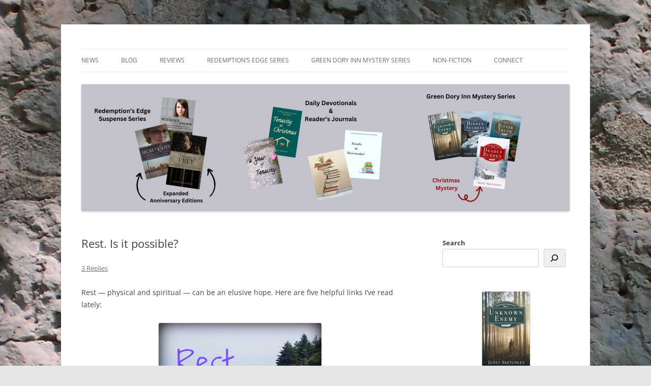

--- FILE ---
content_type: text/html; charset=UTF-8
request_url: https://janetsketchley.ca/rest-is-it-possible/
body_size: 24171
content:
<!DOCTYPE html>
<html dir="ltr" lang="en-US" prefix="og: https://ogp.me/ns#">
<head>
<meta charset="UTF-8" />
<meta name="viewport" content="width=device-width, initial-scale=1.0" />
<title>Rest. Is it possible? | Janet Sketchley</title>
<link rel="profile" href="https://gmpg.org/xfn/11" />
<link rel="pingback" href="https://janetsketchley.ca/xmlrpc.php">

		<!-- All in One SEO 4.9.3 - aioseo.com -->
	<meta name="description" content="Rest -- physical and spiritual -- can be an elusive hope. Here are five helpful links I&#039;ve read lately: Sheila Seiler Lagrande says &quot;We can&#039;t earn rest any more than we can earn salvation. So let&#039;s show ourselves some grace, shall we?&quot; Grace Fox shares the secret to a restful sleep. Bonnie Leon reminds us" />
	<meta name="robots" content="max-image-preview:large" />
	<meta name="author" content="Janet Sketchley"/>
	<meta name="keywords" content="peace,rest" />
	<link rel="canonical" href="https://janetsketchley.ca/rest-is-it-possible/" />
	<meta name="generator" content="All in One SEO (AIOSEO) 4.9.3" />
		<meta property="og:locale" content="en_US" />
		<meta property="og:site_name" content="Janet Sketchley" />
		<meta property="og:type" content="article" />
		<meta property="og:title" content="Rest. Is it possible? | Janet Sketchley" />
		<meta property="og:description" content="Rest -- physical and spiritual -- can be an elusive hope. Here are five helpful links I&#039;ve read lately: Sheila Seiler Lagrande says &quot;We can&#039;t earn rest any more than we can earn salvation. So let&#039;s show ourselves some grace, shall we?&quot; Grace Fox shares the secret to a restful sleep. Bonnie Leon reminds us" />
		<meta property="og:url" content="https://janetsketchley.ca/rest-is-it-possible/" />
		<meta property="og:image" content="https://janetsketchley.files.wordpress.com/2012/08/rest.jpg" />
		<meta property="og:image:secure_url" content="https://janetsketchley.files.wordpress.com/2012/08/rest.jpg" />
		<meta property="article:tag" content="peace" />
		<meta property="article:tag" content="rest" />
		<meta property="article:tag" content="christian living" />
		<meta property="article:published_time" content="2012-08-17T09:00:12+00:00" />
		<meta property="article:modified_time" content="2012-08-17T09:00:12+00:00" />
		<meta property="article:publisher" content="https://www.facebook.com/JanetSketchley" />
		<meta name="twitter:card" content="summary" />
		<meta name="twitter:site" content="@janetsketchley" />
		<meta name="twitter:title" content="Rest. Is it possible? | Janet Sketchley" />
		<meta name="twitter:description" content="Rest -- physical and spiritual -- can be an elusive hope. Here are five helpful links I&#039;ve read lately: Sheila Seiler Lagrande says &quot;We can&#039;t earn rest any more than we can earn salvation. So let&#039;s show ourselves some grace, shall we?&quot; Grace Fox shares the secret to a restful sleep. Bonnie Leon reminds us" />
		<meta name="twitter:creator" content="@janetsketchley" />
		<meta name="twitter:image" content="http://janetsketchley.files.wordpress.com/2012/08/rest.jpg" />
		<script type="application/ld+json" class="aioseo-schema">
			{"@context":"https:\/\/schema.org","@graph":[{"@type":"Article","@id":"https:\/\/janetsketchley.ca\/rest-is-it-possible\/#article","name":"Rest. Is it possible? | Janet Sketchley","headline":"Rest. Is it possible?","author":{"@id":"https:\/\/janetsketchley.ca\/author\/jlswriter\/#author"},"publisher":{"@id":"https:\/\/janetsketchley.ca\/#person"},"image":{"@type":"ImageObject","url":"http:\/\/janetsketchley.files.wordpress.com\/2012\/08\/rest.jpg","@id":"https:\/\/janetsketchley.ca\/rest-is-it-possible\/#articleImage"},"datePublished":"2012-08-17T06:00:12-03:00","dateModified":"2012-08-17T06:00:12-03:00","inLanguage":"en-US","commentCount":3,"mainEntityOfPage":{"@id":"https:\/\/janetsketchley.ca\/rest-is-it-possible\/#webpage"},"isPartOf":{"@id":"https:\/\/janetsketchley.ca\/rest-is-it-possible\/#webpage"},"articleSection":"Christian Living, peace, rest"},{"@type":"BreadcrumbList","@id":"https:\/\/janetsketchley.ca\/rest-is-it-possible\/#breadcrumblist","itemListElement":[{"@type":"ListItem","@id":"https:\/\/janetsketchley.ca#listItem","position":1,"name":"Home","item":"https:\/\/janetsketchley.ca","nextItem":{"@type":"ListItem","@id":"https:\/\/janetsketchley.ca\/category\/christian-living-2\/#listItem","name":"Christian Living"}},{"@type":"ListItem","@id":"https:\/\/janetsketchley.ca\/category\/christian-living-2\/#listItem","position":2,"name":"Christian Living","item":"https:\/\/janetsketchley.ca\/category\/christian-living-2\/","nextItem":{"@type":"ListItem","@id":"https:\/\/janetsketchley.ca\/rest-is-it-possible\/#listItem","name":"Rest. Is it possible?"},"previousItem":{"@type":"ListItem","@id":"https:\/\/janetsketchley.ca#listItem","name":"Home"}},{"@type":"ListItem","@id":"https:\/\/janetsketchley.ca\/rest-is-it-possible\/#listItem","position":3,"name":"Rest. Is it possible?","previousItem":{"@type":"ListItem","@id":"https:\/\/janetsketchley.ca\/category\/christian-living-2\/#listItem","name":"Christian Living"}}]},{"@type":"Person","@id":"https:\/\/janetsketchley.ca\/#person"},{"@type":"Person","@id":"https:\/\/janetsketchley.ca\/author\/jlswriter\/#author","url":"https:\/\/janetsketchley.ca\/author\/jlswriter\/","name":"Janet Sketchley","image":{"@type":"ImageObject","@id":"https:\/\/janetsketchley.ca\/rest-is-it-possible\/#authorImage","url":"https:\/\/secure.gravatar.com\/avatar\/42898cbeba0fb6dbb301c8b6e046274e6e24a67a08e6ad12fe01fd0babc29e96?s=96&d=identicon&r=g","width":96,"height":96,"caption":"Janet Sketchley"}},{"@type":"WebPage","@id":"https:\/\/janetsketchley.ca\/rest-is-it-possible\/#webpage","url":"https:\/\/janetsketchley.ca\/rest-is-it-possible\/","name":"Rest. Is it possible? | Janet Sketchley","description":"Rest -- physical and spiritual -- can be an elusive hope. Here are five helpful links I've read lately: Sheila Seiler Lagrande says \"We can't earn rest any more than we can earn salvation. So let's show ourselves some grace, shall we?\" Grace Fox shares the secret to a restful sleep. Bonnie Leon reminds us","inLanguage":"en-US","isPartOf":{"@id":"https:\/\/janetsketchley.ca\/#website"},"breadcrumb":{"@id":"https:\/\/janetsketchley.ca\/rest-is-it-possible\/#breadcrumblist"},"author":{"@id":"https:\/\/janetsketchley.ca\/author\/jlswriter\/#author"},"creator":{"@id":"https:\/\/janetsketchley.ca\/author\/jlswriter\/#author"},"datePublished":"2012-08-17T06:00:12-03:00","dateModified":"2012-08-17T06:00:12-03:00"},{"@type":"WebSite","@id":"https:\/\/janetsketchley.ca\/#website","url":"https:\/\/janetsketchley.ca\/","name":"Janet Sketchley","description":"Writing Christian Mysteries & Suspense","inLanguage":"en-US","publisher":{"@id":"https:\/\/janetsketchley.ca\/#person"}}]}
		</script>
		<!-- All in One SEO -->

<link rel="alternate" type="application/rss+xml" title="Janet Sketchley &raquo; Feed" href="https://janetsketchley.ca/feed/" />
<link rel="alternate" type="application/rss+xml" title="Janet Sketchley &raquo; Comments Feed" href="https://janetsketchley.ca/comments/feed/" />
<link rel="alternate" type="application/rss+xml" title="Janet Sketchley &raquo; Rest. Is it possible? Comments Feed" href="https://janetsketchley.ca/rest-is-it-possible/feed/" />
<link rel="alternate" title="oEmbed (JSON)" type="application/json+oembed" href="https://janetsketchley.ca/wp-json/oembed/1.0/embed?url=https%3A%2F%2Fjanetsketchley.ca%2Frest-is-it-possible%2F" />
<link rel="alternate" title="oEmbed (XML)" type="text/xml+oembed" href="https://janetsketchley.ca/wp-json/oembed/1.0/embed?url=https%3A%2F%2Fjanetsketchley.ca%2Frest-is-it-possible%2F&#038;format=xml" />
<style id='wp-img-auto-sizes-contain-inline-css' type='text/css'>
img:is([sizes=auto i],[sizes^="auto," i]){contain-intrinsic-size:3000px 1500px}
/*# sourceURL=wp-img-auto-sizes-contain-inline-css */
</style>
<style id='wp-emoji-styles-inline-css' type='text/css'>

	img.wp-smiley, img.emoji {
		display: inline !important;
		border: none !important;
		box-shadow: none !important;
		height: 1em !important;
		width: 1em !important;
		margin: 0 0.07em !important;
		vertical-align: -0.1em !important;
		background: none !important;
		padding: 0 !important;
	}
/*# sourceURL=wp-emoji-styles-inline-css */
</style>
<style id='wp-block-library-inline-css' type='text/css'>
:root{--wp-block-synced-color:#7a00df;--wp-block-synced-color--rgb:122,0,223;--wp-bound-block-color:var(--wp-block-synced-color);--wp-editor-canvas-background:#ddd;--wp-admin-theme-color:#007cba;--wp-admin-theme-color--rgb:0,124,186;--wp-admin-theme-color-darker-10:#006ba1;--wp-admin-theme-color-darker-10--rgb:0,107,160.5;--wp-admin-theme-color-darker-20:#005a87;--wp-admin-theme-color-darker-20--rgb:0,90,135;--wp-admin-border-width-focus:2px}@media (min-resolution:192dpi){:root{--wp-admin-border-width-focus:1.5px}}.wp-element-button{cursor:pointer}:root .has-very-light-gray-background-color{background-color:#eee}:root .has-very-dark-gray-background-color{background-color:#313131}:root .has-very-light-gray-color{color:#eee}:root .has-very-dark-gray-color{color:#313131}:root .has-vivid-green-cyan-to-vivid-cyan-blue-gradient-background{background:linear-gradient(135deg,#00d084,#0693e3)}:root .has-purple-crush-gradient-background{background:linear-gradient(135deg,#34e2e4,#4721fb 50%,#ab1dfe)}:root .has-hazy-dawn-gradient-background{background:linear-gradient(135deg,#faaca8,#dad0ec)}:root .has-subdued-olive-gradient-background{background:linear-gradient(135deg,#fafae1,#67a671)}:root .has-atomic-cream-gradient-background{background:linear-gradient(135deg,#fdd79a,#004a59)}:root .has-nightshade-gradient-background{background:linear-gradient(135deg,#330968,#31cdcf)}:root .has-midnight-gradient-background{background:linear-gradient(135deg,#020381,#2874fc)}:root{--wp--preset--font-size--normal:16px;--wp--preset--font-size--huge:42px}.has-regular-font-size{font-size:1em}.has-larger-font-size{font-size:2.625em}.has-normal-font-size{font-size:var(--wp--preset--font-size--normal)}.has-huge-font-size{font-size:var(--wp--preset--font-size--huge)}.has-text-align-center{text-align:center}.has-text-align-left{text-align:left}.has-text-align-right{text-align:right}.has-fit-text{white-space:nowrap!important}#end-resizable-editor-section{display:none}.aligncenter{clear:both}.items-justified-left{justify-content:flex-start}.items-justified-center{justify-content:center}.items-justified-right{justify-content:flex-end}.items-justified-space-between{justify-content:space-between}.screen-reader-text{border:0;clip-path:inset(50%);height:1px;margin:-1px;overflow:hidden;padding:0;position:absolute;width:1px;word-wrap:normal!important}.screen-reader-text:focus{background-color:#ddd;clip-path:none;color:#444;display:block;font-size:1em;height:auto;left:5px;line-height:normal;padding:15px 23px 14px;text-decoration:none;top:5px;width:auto;z-index:100000}html :where(.has-border-color){border-style:solid}html :where([style*=border-top-color]){border-top-style:solid}html :where([style*=border-right-color]){border-right-style:solid}html :where([style*=border-bottom-color]){border-bottom-style:solid}html :where([style*=border-left-color]){border-left-style:solid}html :where([style*=border-width]){border-style:solid}html :where([style*=border-top-width]){border-top-style:solid}html :where([style*=border-right-width]){border-right-style:solid}html :where([style*=border-bottom-width]){border-bottom-style:solid}html :where([style*=border-left-width]){border-left-style:solid}html :where(img[class*=wp-image-]){height:auto;max-width:100%}:where(figure){margin:0 0 1em}html :where(.is-position-sticky){--wp-admin--admin-bar--position-offset:var(--wp-admin--admin-bar--height,0px)}@media screen and (max-width:600px){html :where(.is-position-sticky){--wp-admin--admin-bar--position-offset:0px}}

/*# sourceURL=wp-block-library-inline-css */
</style><style id='wp-block-button-inline-css' type='text/css'>
.wp-block-button__link{align-content:center;box-sizing:border-box;cursor:pointer;display:inline-block;height:100%;text-align:center;word-break:break-word}.wp-block-button__link.aligncenter{text-align:center}.wp-block-button__link.alignright{text-align:right}:where(.wp-block-button__link){border-radius:9999px;box-shadow:none;padding:calc(.667em + 2px) calc(1.333em + 2px);text-decoration:none}.wp-block-button[style*=text-decoration] .wp-block-button__link{text-decoration:inherit}.wp-block-buttons>.wp-block-button.has-custom-width{max-width:none}.wp-block-buttons>.wp-block-button.has-custom-width .wp-block-button__link{width:100%}.wp-block-buttons>.wp-block-button.has-custom-font-size .wp-block-button__link{font-size:inherit}.wp-block-buttons>.wp-block-button.wp-block-button__width-25{width:calc(25% - var(--wp--style--block-gap, .5em)*.75)}.wp-block-buttons>.wp-block-button.wp-block-button__width-50{width:calc(50% - var(--wp--style--block-gap, .5em)*.5)}.wp-block-buttons>.wp-block-button.wp-block-button__width-75{width:calc(75% - var(--wp--style--block-gap, .5em)*.25)}.wp-block-buttons>.wp-block-button.wp-block-button__width-100{flex-basis:100%;width:100%}.wp-block-buttons.is-vertical>.wp-block-button.wp-block-button__width-25{width:25%}.wp-block-buttons.is-vertical>.wp-block-button.wp-block-button__width-50{width:50%}.wp-block-buttons.is-vertical>.wp-block-button.wp-block-button__width-75{width:75%}.wp-block-button.is-style-squared,.wp-block-button__link.wp-block-button.is-style-squared{border-radius:0}.wp-block-button.no-border-radius,.wp-block-button__link.no-border-radius{border-radius:0!important}:root :where(.wp-block-button .wp-block-button__link.is-style-outline),:root :where(.wp-block-button.is-style-outline>.wp-block-button__link){border:2px solid;padding:.667em 1.333em}:root :where(.wp-block-button .wp-block-button__link.is-style-outline:not(.has-text-color)),:root :where(.wp-block-button.is-style-outline>.wp-block-button__link:not(.has-text-color)){color:currentColor}:root :where(.wp-block-button .wp-block-button__link.is-style-outline:not(.has-background)),:root :where(.wp-block-button.is-style-outline>.wp-block-button__link:not(.has-background)){background-color:initial;background-image:none}
/*# sourceURL=https://janetsketchley.ca/wp-includes/blocks/button/style.min.css */
</style>
<style id='wp-block-image-inline-css' type='text/css'>
.wp-block-image>a,.wp-block-image>figure>a{display:inline-block}.wp-block-image img{box-sizing:border-box;height:auto;max-width:100%;vertical-align:bottom}@media not (prefers-reduced-motion){.wp-block-image img.hide{visibility:hidden}.wp-block-image img.show{animation:show-content-image .4s}}.wp-block-image[style*=border-radius] img,.wp-block-image[style*=border-radius]>a{border-radius:inherit}.wp-block-image.has-custom-border img{box-sizing:border-box}.wp-block-image.aligncenter{text-align:center}.wp-block-image.alignfull>a,.wp-block-image.alignwide>a{width:100%}.wp-block-image.alignfull img,.wp-block-image.alignwide img{height:auto;width:100%}.wp-block-image .aligncenter,.wp-block-image .alignleft,.wp-block-image .alignright,.wp-block-image.aligncenter,.wp-block-image.alignleft,.wp-block-image.alignright{display:table}.wp-block-image .aligncenter>figcaption,.wp-block-image .alignleft>figcaption,.wp-block-image .alignright>figcaption,.wp-block-image.aligncenter>figcaption,.wp-block-image.alignleft>figcaption,.wp-block-image.alignright>figcaption{caption-side:bottom;display:table-caption}.wp-block-image .alignleft{float:left;margin:.5em 1em .5em 0}.wp-block-image .alignright{float:right;margin:.5em 0 .5em 1em}.wp-block-image .aligncenter{margin-left:auto;margin-right:auto}.wp-block-image :where(figcaption){margin-bottom:1em;margin-top:.5em}.wp-block-image.is-style-circle-mask img{border-radius:9999px}@supports ((-webkit-mask-image:none) or (mask-image:none)) or (-webkit-mask-image:none){.wp-block-image.is-style-circle-mask img{border-radius:0;-webkit-mask-image:url('data:image/svg+xml;utf8,<svg viewBox="0 0 100 100" xmlns="http://www.w3.org/2000/svg"><circle cx="50" cy="50" r="50"/></svg>');mask-image:url('data:image/svg+xml;utf8,<svg viewBox="0 0 100 100" xmlns="http://www.w3.org/2000/svg"><circle cx="50" cy="50" r="50"/></svg>');mask-mode:alpha;-webkit-mask-position:center;mask-position:center;-webkit-mask-repeat:no-repeat;mask-repeat:no-repeat;-webkit-mask-size:contain;mask-size:contain}}:root :where(.wp-block-image.is-style-rounded img,.wp-block-image .is-style-rounded img){border-radius:9999px}.wp-block-image figure{margin:0}.wp-lightbox-container{display:flex;flex-direction:column;position:relative}.wp-lightbox-container img{cursor:zoom-in}.wp-lightbox-container img:hover+button{opacity:1}.wp-lightbox-container button{align-items:center;backdrop-filter:blur(16px) saturate(180%);background-color:#5a5a5a40;border:none;border-radius:4px;cursor:zoom-in;display:flex;height:20px;justify-content:center;opacity:0;padding:0;position:absolute;right:16px;text-align:center;top:16px;width:20px;z-index:100}@media not (prefers-reduced-motion){.wp-lightbox-container button{transition:opacity .2s ease}}.wp-lightbox-container button:focus-visible{outline:3px auto #5a5a5a40;outline:3px auto -webkit-focus-ring-color;outline-offset:3px}.wp-lightbox-container button:hover{cursor:pointer;opacity:1}.wp-lightbox-container button:focus{opacity:1}.wp-lightbox-container button:focus,.wp-lightbox-container button:hover,.wp-lightbox-container button:not(:hover):not(:active):not(.has-background){background-color:#5a5a5a40;border:none}.wp-lightbox-overlay{box-sizing:border-box;cursor:zoom-out;height:100vh;left:0;overflow:hidden;position:fixed;top:0;visibility:hidden;width:100%;z-index:100000}.wp-lightbox-overlay .close-button{align-items:center;cursor:pointer;display:flex;justify-content:center;min-height:40px;min-width:40px;padding:0;position:absolute;right:calc(env(safe-area-inset-right) + 16px);top:calc(env(safe-area-inset-top) + 16px);z-index:5000000}.wp-lightbox-overlay .close-button:focus,.wp-lightbox-overlay .close-button:hover,.wp-lightbox-overlay .close-button:not(:hover):not(:active):not(.has-background){background:none;border:none}.wp-lightbox-overlay .lightbox-image-container{height:var(--wp--lightbox-container-height);left:50%;overflow:hidden;position:absolute;top:50%;transform:translate(-50%,-50%);transform-origin:top left;width:var(--wp--lightbox-container-width);z-index:9999999999}.wp-lightbox-overlay .wp-block-image{align-items:center;box-sizing:border-box;display:flex;height:100%;justify-content:center;margin:0;position:relative;transform-origin:0 0;width:100%;z-index:3000000}.wp-lightbox-overlay .wp-block-image img{height:var(--wp--lightbox-image-height);min-height:var(--wp--lightbox-image-height);min-width:var(--wp--lightbox-image-width);width:var(--wp--lightbox-image-width)}.wp-lightbox-overlay .wp-block-image figcaption{display:none}.wp-lightbox-overlay button{background:none;border:none}.wp-lightbox-overlay .scrim{background-color:#fff;height:100%;opacity:.9;position:absolute;width:100%;z-index:2000000}.wp-lightbox-overlay.active{visibility:visible}@media not (prefers-reduced-motion){.wp-lightbox-overlay.active{animation:turn-on-visibility .25s both}.wp-lightbox-overlay.active img{animation:turn-on-visibility .35s both}.wp-lightbox-overlay.show-closing-animation:not(.active){animation:turn-off-visibility .35s both}.wp-lightbox-overlay.show-closing-animation:not(.active) img{animation:turn-off-visibility .25s both}.wp-lightbox-overlay.zoom.active{animation:none;opacity:1;visibility:visible}.wp-lightbox-overlay.zoom.active .lightbox-image-container{animation:lightbox-zoom-in .4s}.wp-lightbox-overlay.zoom.active .lightbox-image-container img{animation:none}.wp-lightbox-overlay.zoom.active .scrim{animation:turn-on-visibility .4s forwards}.wp-lightbox-overlay.zoom.show-closing-animation:not(.active){animation:none}.wp-lightbox-overlay.zoom.show-closing-animation:not(.active) .lightbox-image-container{animation:lightbox-zoom-out .4s}.wp-lightbox-overlay.zoom.show-closing-animation:not(.active) .lightbox-image-container img{animation:none}.wp-lightbox-overlay.zoom.show-closing-animation:not(.active) .scrim{animation:turn-off-visibility .4s forwards}}@keyframes show-content-image{0%{visibility:hidden}99%{visibility:hidden}to{visibility:visible}}@keyframes turn-on-visibility{0%{opacity:0}to{opacity:1}}@keyframes turn-off-visibility{0%{opacity:1;visibility:visible}99%{opacity:0;visibility:visible}to{opacity:0;visibility:hidden}}@keyframes lightbox-zoom-in{0%{transform:translate(calc((-100vw + var(--wp--lightbox-scrollbar-width))/2 + var(--wp--lightbox-initial-left-position)),calc(-50vh + var(--wp--lightbox-initial-top-position))) scale(var(--wp--lightbox-scale))}to{transform:translate(-50%,-50%) scale(1)}}@keyframes lightbox-zoom-out{0%{transform:translate(-50%,-50%) scale(1);visibility:visible}99%{visibility:visible}to{transform:translate(calc((-100vw + var(--wp--lightbox-scrollbar-width))/2 + var(--wp--lightbox-initial-left-position)),calc(-50vh + var(--wp--lightbox-initial-top-position))) scale(var(--wp--lightbox-scale));visibility:hidden}}
/*# sourceURL=https://janetsketchley.ca/wp-includes/blocks/image/style.min.css */
</style>
<style id='wp-block-image-theme-inline-css' type='text/css'>
:root :where(.wp-block-image figcaption){color:#555;font-size:13px;text-align:center}.is-dark-theme :root :where(.wp-block-image figcaption){color:#ffffffa6}.wp-block-image{margin:0 0 1em}
/*# sourceURL=https://janetsketchley.ca/wp-includes/blocks/image/theme.min.css */
</style>
<style id='wp-block-buttons-inline-css' type='text/css'>
.wp-block-buttons{box-sizing:border-box}.wp-block-buttons.is-vertical{flex-direction:column}.wp-block-buttons.is-vertical>.wp-block-button:last-child{margin-bottom:0}.wp-block-buttons>.wp-block-button{display:inline-block;margin:0}.wp-block-buttons.is-content-justification-left{justify-content:flex-start}.wp-block-buttons.is-content-justification-left.is-vertical{align-items:flex-start}.wp-block-buttons.is-content-justification-center{justify-content:center}.wp-block-buttons.is-content-justification-center.is-vertical{align-items:center}.wp-block-buttons.is-content-justification-right{justify-content:flex-end}.wp-block-buttons.is-content-justification-right.is-vertical{align-items:flex-end}.wp-block-buttons.is-content-justification-space-between{justify-content:space-between}.wp-block-buttons.aligncenter{text-align:center}.wp-block-buttons:not(.is-content-justification-space-between,.is-content-justification-right,.is-content-justification-left,.is-content-justification-center) .wp-block-button.aligncenter{margin-left:auto;margin-right:auto;width:100%}.wp-block-buttons[style*=text-decoration] .wp-block-button,.wp-block-buttons[style*=text-decoration] .wp-block-button__link{text-decoration:inherit}.wp-block-buttons.has-custom-font-size .wp-block-button__link{font-size:inherit}.wp-block-buttons .wp-block-button__link{width:100%}.wp-block-button.aligncenter{text-align:center}
/*# sourceURL=https://janetsketchley.ca/wp-includes/blocks/buttons/style.min.css */
</style>
<style id='wp-block-search-inline-css' type='text/css'>
.wp-block-search__button{margin-left:10px;word-break:normal}.wp-block-search__button.has-icon{line-height:0}.wp-block-search__button svg{height:1.25em;min-height:24px;min-width:24px;width:1.25em;fill:currentColor;vertical-align:text-bottom}:where(.wp-block-search__button){border:1px solid #ccc;padding:6px 10px}.wp-block-search__inside-wrapper{display:flex;flex:auto;flex-wrap:nowrap;max-width:100%}.wp-block-search__label{width:100%}.wp-block-search.wp-block-search__button-only .wp-block-search__button{box-sizing:border-box;display:flex;flex-shrink:0;justify-content:center;margin-left:0;max-width:100%}.wp-block-search.wp-block-search__button-only .wp-block-search__inside-wrapper{min-width:0!important;transition-property:width}.wp-block-search.wp-block-search__button-only .wp-block-search__input{flex-basis:100%;transition-duration:.3s}.wp-block-search.wp-block-search__button-only.wp-block-search__searchfield-hidden,.wp-block-search.wp-block-search__button-only.wp-block-search__searchfield-hidden .wp-block-search__inside-wrapper{overflow:hidden}.wp-block-search.wp-block-search__button-only.wp-block-search__searchfield-hidden .wp-block-search__input{border-left-width:0!important;border-right-width:0!important;flex-basis:0;flex-grow:0;margin:0;min-width:0!important;padding-left:0!important;padding-right:0!important;width:0!important}:where(.wp-block-search__input){appearance:none;border:1px solid #949494;flex-grow:1;font-family:inherit;font-size:inherit;font-style:inherit;font-weight:inherit;letter-spacing:inherit;line-height:inherit;margin-left:0;margin-right:0;min-width:3rem;padding:8px;text-decoration:unset!important;text-transform:inherit}:where(.wp-block-search__button-inside .wp-block-search__inside-wrapper){background-color:#fff;border:1px solid #949494;box-sizing:border-box;padding:4px}:where(.wp-block-search__button-inside .wp-block-search__inside-wrapper) .wp-block-search__input{border:none;border-radius:0;padding:0 4px}:where(.wp-block-search__button-inside .wp-block-search__inside-wrapper) .wp-block-search__input:focus{outline:none}:where(.wp-block-search__button-inside .wp-block-search__inside-wrapper) :where(.wp-block-search__button){padding:4px 8px}.wp-block-search.aligncenter .wp-block-search__inside-wrapper{margin:auto}.wp-block[data-align=right] .wp-block-search.wp-block-search__button-only .wp-block-search__inside-wrapper{float:right}
/*# sourceURL=https://janetsketchley.ca/wp-includes/blocks/search/style.min.css */
</style>
<style id='wp-block-search-theme-inline-css' type='text/css'>
.wp-block-search .wp-block-search__label{font-weight:700}.wp-block-search__button{border:1px solid #ccc;padding:.375em .625em}
/*# sourceURL=https://janetsketchley.ca/wp-includes/blocks/search/theme.min.css */
</style>
<style id='wp-block-social-links-inline-css' type='text/css'>
.wp-block-social-links{background:none;box-sizing:border-box;margin-left:0;padding-left:0;padding-right:0;text-indent:0}.wp-block-social-links .wp-social-link a,.wp-block-social-links .wp-social-link a:hover{border-bottom:0;box-shadow:none;text-decoration:none}.wp-block-social-links .wp-social-link svg{height:1em;width:1em}.wp-block-social-links .wp-social-link span:not(.screen-reader-text){font-size:.65em;margin-left:.5em;margin-right:.5em}.wp-block-social-links.has-small-icon-size{font-size:16px}.wp-block-social-links,.wp-block-social-links.has-normal-icon-size{font-size:24px}.wp-block-social-links.has-large-icon-size{font-size:36px}.wp-block-social-links.has-huge-icon-size{font-size:48px}.wp-block-social-links.aligncenter{display:flex;justify-content:center}.wp-block-social-links.alignright{justify-content:flex-end}.wp-block-social-link{border-radius:9999px;display:block}@media not (prefers-reduced-motion){.wp-block-social-link{transition:transform .1s ease}}.wp-block-social-link{height:auto}.wp-block-social-link a{align-items:center;display:flex;line-height:0}.wp-block-social-link:hover{transform:scale(1.1)}.wp-block-social-links .wp-block-social-link.wp-social-link{display:inline-block;margin:0;padding:0}.wp-block-social-links .wp-block-social-link.wp-social-link .wp-block-social-link-anchor,.wp-block-social-links .wp-block-social-link.wp-social-link .wp-block-social-link-anchor svg,.wp-block-social-links .wp-block-social-link.wp-social-link .wp-block-social-link-anchor:active,.wp-block-social-links .wp-block-social-link.wp-social-link .wp-block-social-link-anchor:hover,.wp-block-social-links .wp-block-social-link.wp-social-link .wp-block-social-link-anchor:visited{color:currentColor;fill:currentColor}:where(.wp-block-social-links:not(.is-style-logos-only)) .wp-social-link{background-color:#f0f0f0;color:#444}:where(.wp-block-social-links:not(.is-style-logos-only)) .wp-social-link-amazon{background-color:#f90;color:#fff}:where(.wp-block-social-links:not(.is-style-logos-only)) .wp-social-link-bandcamp{background-color:#1ea0c3;color:#fff}:where(.wp-block-social-links:not(.is-style-logos-only)) .wp-social-link-behance{background-color:#0757fe;color:#fff}:where(.wp-block-social-links:not(.is-style-logos-only)) .wp-social-link-bluesky{background-color:#0a7aff;color:#fff}:where(.wp-block-social-links:not(.is-style-logos-only)) .wp-social-link-codepen{background-color:#1e1f26;color:#fff}:where(.wp-block-social-links:not(.is-style-logos-only)) .wp-social-link-deviantart{background-color:#02e49b;color:#fff}:where(.wp-block-social-links:not(.is-style-logos-only)) .wp-social-link-discord{background-color:#5865f2;color:#fff}:where(.wp-block-social-links:not(.is-style-logos-only)) .wp-social-link-dribbble{background-color:#e94c89;color:#fff}:where(.wp-block-social-links:not(.is-style-logos-only)) .wp-social-link-dropbox{background-color:#4280ff;color:#fff}:where(.wp-block-social-links:not(.is-style-logos-only)) .wp-social-link-etsy{background-color:#f45800;color:#fff}:where(.wp-block-social-links:not(.is-style-logos-only)) .wp-social-link-facebook{background-color:#0866ff;color:#fff}:where(.wp-block-social-links:not(.is-style-logos-only)) .wp-social-link-fivehundredpx{background-color:#000;color:#fff}:where(.wp-block-social-links:not(.is-style-logos-only)) .wp-social-link-flickr{background-color:#0461dd;color:#fff}:where(.wp-block-social-links:not(.is-style-logos-only)) .wp-social-link-foursquare{background-color:#e65678;color:#fff}:where(.wp-block-social-links:not(.is-style-logos-only)) .wp-social-link-github{background-color:#24292d;color:#fff}:where(.wp-block-social-links:not(.is-style-logos-only)) .wp-social-link-goodreads{background-color:#eceadd;color:#382110}:where(.wp-block-social-links:not(.is-style-logos-only)) .wp-social-link-google{background-color:#ea4434;color:#fff}:where(.wp-block-social-links:not(.is-style-logos-only)) .wp-social-link-gravatar{background-color:#1d4fc4;color:#fff}:where(.wp-block-social-links:not(.is-style-logos-only)) .wp-social-link-instagram{background-color:#f00075;color:#fff}:where(.wp-block-social-links:not(.is-style-logos-only)) .wp-social-link-lastfm{background-color:#e21b24;color:#fff}:where(.wp-block-social-links:not(.is-style-logos-only)) .wp-social-link-linkedin{background-color:#0d66c2;color:#fff}:where(.wp-block-social-links:not(.is-style-logos-only)) .wp-social-link-mastodon{background-color:#3288d4;color:#fff}:where(.wp-block-social-links:not(.is-style-logos-only)) .wp-social-link-medium{background-color:#000;color:#fff}:where(.wp-block-social-links:not(.is-style-logos-only)) .wp-social-link-meetup{background-color:#f6405f;color:#fff}:where(.wp-block-social-links:not(.is-style-logos-only)) .wp-social-link-patreon{background-color:#000;color:#fff}:where(.wp-block-social-links:not(.is-style-logos-only)) .wp-social-link-pinterest{background-color:#e60122;color:#fff}:where(.wp-block-social-links:not(.is-style-logos-only)) .wp-social-link-pocket{background-color:#ef4155;color:#fff}:where(.wp-block-social-links:not(.is-style-logos-only)) .wp-social-link-reddit{background-color:#ff4500;color:#fff}:where(.wp-block-social-links:not(.is-style-logos-only)) .wp-social-link-skype{background-color:#0478d7;color:#fff}:where(.wp-block-social-links:not(.is-style-logos-only)) .wp-social-link-snapchat{background-color:#fefc00;color:#fff;stroke:#000}:where(.wp-block-social-links:not(.is-style-logos-only)) .wp-social-link-soundcloud{background-color:#ff5600;color:#fff}:where(.wp-block-social-links:not(.is-style-logos-only)) .wp-social-link-spotify{background-color:#1bd760;color:#fff}:where(.wp-block-social-links:not(.is-style-logos-only)) .wp-social-link-telegram{background-color:#2aabee;color:#fff}:where(.wp-block-social-links:not(.is-style-logos-only)) .wp-social-link-threads{background-color:#000;color:#fff}:where(.wp-block-social-links:not(.is-style-logos-only)) .wp-social-link-tiktok{background-color:#000;color:#fff}:where(.wp-block-social-links:not(.is-style-logos-only)) .wp-social-link-tumblr{background-color:#011835;color:#fff}:where(.wp-block-social-links:not(.is-style-logos-only)) .wp-social-link-twitch{background-color:#6440a4;color:#fff}:where(.wp-block-social-links:not(.is-style-logos-only)) .wp-social-link-twitter{background-color:#1da1f2;color:#fff}:where(.wp-block-social-links:not(.is-style-logos-only)) .wp-social-link-vimeo{background-color:#1eb7ea;color:#fff}:where(.wp-block-social-links:not(.is-style-logos-only)) .wp-social-link-vk{background-color:#4680c2;color:#fff}:where(.wp-block-social-links:not(.is-style-logos-only)) .wp-social-link-wordpress{background-color:#3499cd;color:#fff}:where(.wp-block-social-links:not(.is-style-logos-only)) .wp-social-link-whatsapp{background-color:#25d366;color:#fff}:where(.wp-block-social-links:not(.is-style-logos-only)) .wp-social-link-x{background-color:#000;color:#fff}:where(.wp-block-social-links:not(.is-style-logos-only)) .wp-social-link-yelp{background-color:#d32422;color:#fff}:where(.wp-block-social-links:not(.is-style-logos-only)) .wp-social-link-youtube{background-color:red;color:#fff}:where(.wp-block-social-links.is-style-logos-only) .wp-social-link{background:none}:where(.wp-block-social-links.is-style-logos-only) .wp-social-link svg{height:1.25em;width:1.25em}:where(.wp-block-social-links.is-style-logos-only) .wp-social-link-amazon{color:#f90}:where(.wp-block-social-links.is-style-logos-only) .wp-social-link-bandcamp{color:#1ea0c3}:where(.wp-block-social-links.is-style-logos-only) .wp-social-link-behance{color:#0757fe}:where(.wp-block-social-links.is-style-logos-only) .wp-social-link-bluesky{color:#0a7aff}:where(.wp-block-social-links.is-style-logos-only) .wp-social-link-codepen{color:#1e1f26}:where(.wp-block-social-links.is-style-logos-only) .wp-social-link-deviantart{color:#02e49b}:where(.wp-block-social-links.is-style-logos-only) .wp-social-link-discord{color:#5865f2}:where(.wp-block-social-links.is-style-logos-only) .wp-social-link-dribbble{color:#e94c89}:where(.wp-block-social-links.is-style-logos-only) .wp-social-link-dropbox{color:#4280ff}:where(.wp-block-social-links.is-style-logos-only) .wp-social-link-etsy{color:#f45800}:where(.wp-block-social-links.is-style-logos-only) .wp-social-link-facebook{color:#0866ff}:where(.wp-block-social-links.is-style-logos-only) .wp-social-link-fivehundredpx{color:#000}:where(.wp-block-social-links.is-style-logos-only) .wp-social-link-flickr{color:#0461dd}:where(.wp-block-social-links.is-style-logos-only) .wp-social-link-foursquare{color:#e65678}:where(.wp-block-social-links.is-style-logos-only) .wp-social-link-github{color:#24292d}:where(.wp-block-social-links.is-style-logos-only) .wp-social-link-goodreads{color:#382110}:where(.wp-block-social-links.is-style-logos-only) .wp-social-link-google{color:#ea4434}:where(.wp-block-social-links.is-style-logos-only) .wp-social-link-gravatar{color:#1d4fc4}:where(.wp-block-social-links.is-style-logos-only) .wp-social-link-instagram{color:#f00075}:where(.wp-block-social-links.is-style-logos-only) .wp-social-link-lastfm{color:#e21b24}:where(.wp-block-social-links.is-style-logos-only) .wp-social-link-linkedin{color:#0d66c2}:where(.wp-block-social-links.is-style-logos-only) .wp-social-link-mastodon{color:#3288d4}:where(.wp-block-social-links.is-style-logos-only) .wp-social-link-medium{color:#000}:where(.wp-block-social-links.is-style-logos-only) .wp-social-link-meetup{color:#f6405f}:where(.wp-block-social-links.is-style-logos-only) .wp-social-link-patreon{color:#000}:where(.wp-block-social-links.is-style-logos-only) .wp-social-link-pinterest{color:#e60122}:where(.wp-block-social-links.is-style-logos-only) .wp-social-link-pocket{color:#ef4155}:where(.wp-block-social-links.is-style-logos-only) .wp-social-link-reddit{color:#ff4500}:where(.wp-block-social-links.is-style-logos-only) .wp-social-link-skype{color:#0478d7}:where(.wp-block-social-links.is-style-logos-only) .wp-social-link-snapchat{color:#fff;stroke:#000}:where(.wp-block-social-links.is-style-logos-only) .wp-social-link-soundcloud{color:#ff5600}:where(.wp-block-social-links.is-style-logos-only) .wp-social-link-spotify{color:#1bd760}:where(.wp-block-social-links.is-style-logos-only) .wp-social-link-telegram{color:#2aabee}:where(.wp-block-social-links.is-style-logos-only) .wp-social-link-threads{color:#000}:where(.wp-block-social-links.is-style-logos-only) .wp-social-link-tiktok{color:#000}:where(.wp-block-social-links.is-style-logos-only) .wp-social-link-tumblr{color:#011835}:where(.wp-block-social-links.is-style-logos-only) .wp-social-link-twitch{color:#6440a4}:where(.wp-block-social-links.is-style-logos-only) .wp-social-link-twitter{color:#1da1f2}:where(.wp-block-social-links.is-style-logos-only) .wp-social-link-vimeo{color:#1eb7ea}:where(.wp-block-social-links.is-style-logos-only) .wp-social-link-vk{color:#4680c2}:where(.wp-block-social-links.is-style-logos-only) .wp-social-link-whatsapp{color:#25d366}:where(.wp-block-social-links.is-style-logos-only) .wp-social-link-wordpress{color:#3499cd}:where(.wp-block-social-links.is-style-logos-only) .wp-social-link-x{color:#000}:where(.wp-block-social-links.is-style-logos-only) .wp-social-link-yelp{color:#d32422}:where(.wp-block-social-links.is-style-logos-only) .wp-social-link-youtube{color:red}.wp-block-social-links.is-style-pill-shape .wp-social-link{width:auto}:root :where(.wp-block-social-links .wp-social-link a){padding:.25em}:root :where(.wp-block-social-links.is-style-logos-only .wp-social-link a){padding:0}:root :where(.wp-block-social-links.is-style-pill-shape .wp-social-link a){padding-left:.6666666667em;padding-right:.6666666667em}.wp-block-social-links:not(.has-icon-color):not(.has-icon-background-color) .wp-social-link-snapchat .wp-block-social-link-label{color:#000}
/*# sourceURL=https://janetsketchley.ca/wp-includes/blocks/social-links/style.min.css */
</style>
<style id='global-styles-inline-css' type='text/css'>
:root{--wp--preset--aspect-ratio--square: 1;--wp--preset--aspect-ratio--4-3: 4/3;--wp--preset--aspect-ratio--3-4: 3/4;--wp--preset--aspect-ratio--3-2: 3/2;--wp--preset--aspect-ratio--2-3: 2/3;--wp--preset--aspect-ratio--16-9: 16/9;--wp--preset--aspect-ratio--9-16: 9/16;--wp--preset--color--black: #000000;--wp--preset--color--cyan-bluish-gray: #abb8c3;--wp--preset--color--white: #fff;--wp--preset--color--pale-pink: #f78da7;--wp--preset--color--vivid-red: #cf2e2e;--wp--preset--color--luminous-vivid-orange: #ff6900;--wp--preset--color--luminous-vivid-amber: #fcb900;--wp--preset--color--light-green-cyan: #7bdcb5;--wp--preset--color--vivid-green-cyan: #00d084;--wp--preset--color--pale-cyan-blue: #8ed1fc;--wp--preset--color--vivid-cyan-blue: #0693e3;--wp--preset--color--vivid-purple: #9b51e0;--wp--preset--color--blue: #21759b;--wp--preset--color--dark-gray: #444;--wp--preset--color--medium-gray: #9f9f9f;--wp--preset--color--light-gray: #e6e6e6;--wp--preset--gradient--vivid-cyan-blue-to-vivid-purple: linear-gradient(135deg,rgb(6,147,227) 0%,rgb(155,81,224) 100%);--wp--preset--gradient--light-green-cyan-to-vivid-green-cyan: linear-gradient(135deg,rgb(122,220,180) 0%,rgb(0,208,130) 100%);--wp--preset--gradient--luminous-vivid-amber-to-luminous-vivid-orange: linear-gradient(135deg,rgb(252,185,0) 0%,rgb(255,105,0) 100%);--wp--preset--gradient--luminous-vivid-orange-to-vivid-red: linear-gradient(135deg,rgb(255,105,0) 0%,rgb(207,46,46) 100%);--wp--preset--gradient--very-light-gray-to-cyan-bluish-gray: linear-gradient(135deg,rgb(238,238,238) 0%,rgb(169,184,195) 100%);--wp--preset--gradient--cool-to-warm-spectrum: linear-gradient(135deg,rgb(74,234,220) 0%,rgb(151,120,209) 20%,rgb(207,42,186) 40%,rgb(238,44,130) 60%,rgb(251,105,98) 80%,rgb(254,248,76) 100%);--wp--preset--gradient--blush-light-purple: linear-gradient(135deg,rgb(255,206,236) 0%,rgb(152,150,240) 100%);--wp--preset--gradient--blush-bordeaux: linear-gradient(135deg,rgb(254,205,165) 0%,rgb(254,45,45) 50%,rgb(107,0,62) 100%);--wp--preset--gradient--luminous-dusk: linear-gradient(135deg,rgb(255,203,112) 0%,rgb(199,81,192) 50%,rgb(65,88,208) 100%);--wp--preset--gradient--pale-ocean: linear-gradient(135deg,rgb(255,245,203) 0%,rgb(182,227,212) 50%,rgb(51,167,181) 100%);--wp--preset--gradient--electric-grass: linear-gradient(135deg,rgb(202,248,128) 0%,rgb(113,206,126) 100%);--wp--preset--gradient--midnight: linear-gradient(135deg,rgb(2,3,129) 0%,rgb(40,116,252) 100%);--wp--preset--font-size--small: 13px;--wp--preset--font-size--medium: 20px;--wp--preset--font-size--large: 36px;--wp--preset--font-size--x-large: 42px;--wp--preset--spacing--20: 0.44rem;--wp--preset--spacing--30: 0.67rem;--wp--preset--spacing--40: 1rem;--wp--preset--spacing--50: 1.5rem;--wp--preset--spacing--60: 2.25rem;--wp--preset--spacing--70: 3.38rem;--wp--preset--spacing--80: 5.06rem;--wp--preset--shadow--natural: 6px 6px 9px rgba(0, 0, 0, 0.2);--wp--preset--shadow--deep: 12px 12px 50px rgba(0, 0, 0, 0.4);--wp--preset--shadow--sharp: 6px 6px 0px rgba(0, 0, 0, 0.2);--wp--preset--shadow--outlined: 6px 6px 0px -3px rgb(255, 255, 255), 6px 6px rgb(0, 0, 0);--wp--preset--shadow--crisp: 6px 6px 0px rgb(0, 0, 0);}:where(.is-layout-flex){gap: 0.5em;}:where(.is-layout-grid){gap: 0.5em;}body .is-layout-flex{display: flex;}.is-layout-flex{flex-wrap: wrap;align-items: center;}.is-layout-flex > :is(*, div){margin: 0;}body .is-layout-grid{display: grid;}.is-layout-grid > :is(*, div){margin: 0;}:where(.wp-block-columns.is-layout-flex){gap: 2em;}:where(.wp-block-columns.is-layout-grid){gap: 2em;}:where(.wp-block-post-template.is-layout-flex){gap: 1.25em;}:where(.wp-block-post-template.is-layout-grid){gap: 1.25em;}.has-black-color{color: var(--wp--preset--color--black) !important;}.has-cyan-bluish-gray-color{color: var(--wp--preset--color--cyan-bluish-gray) !important;}.has-white-color{color: var(--wp--preset--color--white) !important;}.has-pale-pink-color{color: var(--wp--preset--color--pale-pink) !important;}.has-vivid-red-color{color: var(--wp--preset--color--vivid-red) !important;}.has-luminous-vivid-orange-color{color: var(--wp--preset--color--luminous-vivid-orange) !important;}.has-luminous-vivid-amber-color{color: var(--wp--preset--color--luminous-vivid-amber) !important;}.has-light-green-cyan-color{color: var(--wp--preset--color--light-green-cyan) !important;}.has-vivid-green-cyan-color{color: var(--wp--preset--color--vivid-green-cyan) !important;}.has-pale-cyan-blue-color{color: var(--wp--preset--color--pale-cyan-blue) !important;}.has-vivid-cyan-blue-color{color: var(--wp--preset--color--vivid-cyan-blue) !important;}.has-vivid-purple-color{color: var(--wp--preset--color--vivid-purple) !important;}.has-black-background-color{background-color: var(--wp--preset--color--black) !important;}.has-cyan-bluish-gray-background-color{background-color: var(--wp--preset--color--cyan-bluish-gray) !important;}.has-white-background-color{background-color: var(--wp--preset--color--white) !important;}.has-pale-pink-background-color{background-color: var(--wp--preset--color--pale-pink) !important;}.has-vivid-red-background-color{background-color: var(--wp--preset--color--vivid-red) !important;}.has-luminous-vivid-orange-background-color{background-color: var(--wp--preset--color--luminous-vivid-orange) !important;}.has-luminous-vivid-amber-background-color{background-color: var(--wp--preset--color--luminous-vivid-amber) !important;}.has-light-green-cyan-background-color{background-color: var(--wp--preset--color--light-green-cyan) !important;}.has-vivid-green-cyan-background-color{background-color: var(--wp--preset--color--vivid-green-cyan) !important;}.has-pale-cyan-blue-background-color{background-color: var(--wp--preset--color--pale-cyan-blue) !important;}.has-vivid-cyan-blue-background-color{background-color: var(--wp--preset--color--vivid-cyan-blue) !important;}.has-vivid-purple-background-color{background-color: var(--wp--preset--color--vivid-purple) !important;}.has-black-border-color{border-color: var(--wp--preset--color--black) !important;}.has-cyan-bluish-gray-border-color{border-color: var(--wp--preset--color--cyan-bluish-gray) !important;}.has-white-border-color{border-color: var(--wp--preset--color--white) !important;}.has-pale-pink-border-color{border-color: var(--wp--preset--color--pale-pink) !important;}.has-vivid-red-border-color{border-color: var(--wp--preset--color--vivid-red) !important;}.has-luminous-vivid-orange-border-color{border-color: var(--wp--preset--color--luminous-vivid-orange) !important;}.has-luminous-vivid-amber-border-color{border-color: var(--wp--preset--color--luminous-vivid-amber) !important;}.has-light-green-cyan-border-color{border-color: var(--wp--preset--color--light-green-cyan) !important;}.has-vivid-green-cyan-border-color{border-color: var(--wp--preset--color--vivid-green-cyan) !important;}.has-pale-cyan-blue-border-color{border-color: var(--wp--preset--color--pale-cyan-blue) !important;}.has-vivid-cyan-blue-border-color{border-color: var(--wp--preset--color--vivid-cyan-blue) !important;}.has-vivid-purple-border-color{border-color: var(--wp--preset--color--vivid-purple) !important;}.has-vivid-cyan-blue-to-vivid-purple-gradient-background{background: var(--wp--preset--gradient--vivid-cyan-blue-to-vivid-purple) !important;}.has-light-green-cyan-to-vivid-green-cyan-gradient-background{background: var(--wp--preset--gradient--light-green-cyan-to-vivid-green-cyan) !important;}.has-luminous-vivid-amber-to-luminous-vivid-orange-gradient-background{background: var(--wp--preset--gradient--luminous-vivid-amber-to-luminous-vivid-orange) !important;}.has-luminous-vivid-orange-to-vivid-red-gradient-background{background: var(--wp--preset--gradient--luminous-vivid-orange-to-vivid-red) !important;}.has-very-light-gray-to-cyan-bluish-gray-gradient-background{background: var(--wp--preset--gradient--very-light-gray-to-cyan-bluish-gray) !important;}.has-cool-to-warm-spectrum-gradient-background{background: var(--wp--preset--gradient--cool-to-warm-spectrum) !important;}.has-blush-light-purple-gradient-background{background: var(--wp--preset--gradient--blush-light-purple) !important;}.has-blush-bordeaux-gradient-background{background: var(--wp--preset--gradient--blush-bordeaux) !important;}.has-luminous-dusk-gradient-background{background: var(--wp--preset--gradient--luminous-dusk) !important;}.has-pale-ocean-gradient-background{background: var(--wp--preset--gradient--pale-ocean) !important;}.has-electric-grass-gradient-background{background: var(--wp--preset--gradient--electric-grass) !important;}.has-midnight-gradient-background{background: var(--wp--preset--gradient--midnight) !important;}.has-small-font-size{font-size: var(--wp--preset--font-size--small) !important;}.has-medium-font-size{font-size: var(--wp--preset--font-size--medium) !important;}.has-large-font-size{font-size: var(--wp--preset--font-size--large) !important;}.has-x-large-font-size{font-size: var(--wp--preset--font-size--x-large) !important;}
/*# sourceURL=global-styles-inline-css */
</style>
<style id='core-block-supports-inline-css' type='text/css'>
.wp-container-core-buttons-is-layout-16018d1d{justify-content:center;}
/*# sourceURL=core-block-supports-inline-css */
</style>

<style id='classic-theme-styles-inline-css' type='text/css'>
/*! This file is auto-generated */
.wp-block-button__link{color:#fff;background-color:#32373c;border-radius:9999px;box-shadow:none;text-decoration:none;padding:calc(.667em + 2px) calc(1.333em + 2px);font-size:1.125em}.wp-block-file__button{background:#32373c;color:#fff;text-decoration:none}
/*# sourceURL=/wp-includes/css/classic-themes.min.css */
</style>
<link rel='stylesheet' id='mbt-style-css' href='https://janetsketchley.ca/wp-content/plugins/mybooktable/css/frontend-style.css?ver=3.5.6' type='text/css' media='all' />
<link rel='stylesheet' id='mbt-style-pack-css' href='https://janetsketchley.ca/wp-content/plugins/mybooktable-pro3/styles/silver/style.css?ver=3.5.6' type='text/css' media='all' />
<link rel='stylesheet' id='mbtpro2-frontend-style-css' href='https://janetsketchley.ca/wp-content/plugins/mybooktable-pro3/includes/professional2/frontend.css?ver=3.3.7' type='text/css' media='all' />
<link rel='stylesheet' id='dashicons-css' href='https://janetsketchley.ca/wp-includes/css/dashicons.min.css?ver=6.9' type='text/css' media='all' />
<link rel='stylesheet' id='mbtpro3-frontend-css-css' href='https://janetsketchley.ca/wp-content/plugins/mybooktable-pro3/includes/professional3/frontend.css?ver=3.3.7' type='text/css' media='all' />
<link rel='stylesheet' id='twentytwelve-fonts-css' href='https://janetsketchley.ca/wp-content/themes/twentytwelve/fonts/font-open-sans.css?ver=20230328' type='text/css' media='all' />
<link rel='stylesheet' id='twentytwelve-style-css' href='https://janetsketchley.ca/wp-content/themes/twentytwelve/style.css?ver=20251202' type='text/css' media='all' />
<link rel='stylesheet' id='twentytwelve-block-style-css' href='https://janetsketchley.ca/wp-content/themes/twentytwelve/css/blocks.css?ver=20251031' type='text/css' media='all' />
<script type="text/javascript" src="https://janetsketchley.ca/wp-includes/js/jquery/jquery.min.js?ver=3.7.1" id="jquery-core-js"></script>
<script type="text/javascript" src="https://janetsketchley.ca/wp-includes/js/jquery/jquery-migrate.min.js?ver=3.4.1" id="jquery-migrate-js"></script>
<script type="text/javascript" src="https://janetsketchley.ca/wp-includes/js/jquery/ui/core.min.js?ver=1.13.3" id="jquery-ui-core-js"></script>
<script type="text/javascript" src="https://janetsketchley.ca/wp-includes/js/jquery/ui/accordion.min.js?ver=1.13.3" id="jquery-ui-accordion-js"></script>
<script type="text/javascript" src="https://janetsketchley.ca/wp-content/plugins/mybooktable-pro3/includes/professional3/frontend.js?ver=3.3.7" id="mbtpro3-frontend-js-js"></script>
<script type="text/javascript" src="https://janetsketchley.ca/wp-content/themes/twentytwelve/js/navigation.js?ver=20250303" id="twentytwelve-navigation-js" defer="defer" data-wp-strategy="defer"></script>
<link rel="https://api.w.org/" href="https://janetsketchley.ca/wp-json/" /><link rel="alternate" title="JSON" type="application/json" href="https://janetsketchley.ca/wp-json/wp/v2/posts/5495" /><link rel="EditURI" type="application/rsd+xml" title="RSD" href="https://janetsketchley.ca/xmlrpc.php?rsd" />
<meta name="generator" content="WordPress 6.9" />
<link rel='shortlink' href='https://janetsketchley.ca/?p=5495' />
	<style type="text/css">
	.mbt-book .mbt-book-buybuttons .mbt-book-buybutton img { width: 144px; height: 25px; } .mbt-book .mbt-book-buybuttons .mbt-book-buybutton { padding: 3px 6px 0px 0px; }.mbt-book-archive .mbt-book .mbt-book-buybuttons .mbt-book-buybutton img { width: 144px; height: 25px; } .mbt-book-archive .mbt-book .mbt-book-buybuttons .mbt-book-buybutton { padding: 3px 6px 0px 0px; }.mbt-featured-book-widget .mbt-book-buybuttons .mbt-book-buybutton img { width: 144px; height: 25px; } .mbt-featured-book-widget .mbt-book-buybuttons .mbt-book-buybutton { padding: 3px 6px 0px 0px; }	</style>
		<script type="text/javascript">
		window.ajaxurl = "https://janetsketchley.ca/wp-admin/admin-ajax.php";
	</script>
<style type="text/css">.mbt-book-buybuttons .mbt-universal-buybutton { margin: 0; display: inline-block; box-sizing: border-box; }.mbt-book .mbt-book-buybuttons .mbt-universal-buybutton { font-size: 13px; line-height: 13px; padding: 5px 8px; width: 144px; min-height: 25px; }.mbt-book-archive .mbt-book .mbt-book-buybuttons .mbt-universal-buybutton { font-size: 13px; line-height: 13px; padding: 5px 8px; width: 144px; min-height: 25px; }.mbt-featured-book-widget .mbt-book-buybuttons .mbt-universal-buybutton { font-size: 13px; line-height: 13px; padding: 5px 8px; width: 144px; min-height: 25px; }</style><style type="text/css">@media only screen and (min-width: 768px) {.mbt-book-archive .mbt-book.mbt-grid-book { width: 31.034482758621%; margin-right: 3.448275862069%; }.mbt-book-archive .mbt-book.mbt-grid-book:nth-child(3n+1) { clear: left; }.mbt-book-archive .mbt-book.mbt-grid-book:nth-child(3n) { margin-right: 0; }}</style><style type="text/css"></style>	<style type="text/css" id="twentytwelve-header-css">
		.site-title,
	.site-description {
		position: absolute;
		clip-path: inset(50%);
	}
			</style>
	<style type="text/css" id="custom-background-css">
body.custom-background { background-image: url("https://janetsketchley.ca/wp-content/uploads/2018/04/035.jpg"); background-position: left top; background-size: auto; background-repeat: repeat; background-attachment: fixed; }
</style>
	<link rel="icon" href="https://janetsketchley.ca/wp-content/uploads/2015/06/Janet-Sketchley-headshot-cropped-512x512-5588455bv1_site_icon-32x32.png" sizes="32x32" />
<link rel="icon" href="https://janetsketchley.ca/wp-content/uploads/2015/06/Janet-Sketchley-headshot-cropped-512x512-5588455bv1_site_icon-256x256.png" sizes="192x192" />
<link rel="apple-touch-icon" href="https://janetsketchley.ca/wp-content/uploads/2015/06/Janet-Sketchley-headshot-cropped-512x512-5588455bv1_site_icon-256x256.png" />
<meta name="msapplication-TileImage" content="https://janetsketchley.ca/wp-content/uploads/2015/06/Janet-Sketchley-headshot-cropped-512x512-5588455bv1_site_icon.png" />
</head>

<body class="wp-singular post-template-default single single-post postid-5495 single-format-standard custom-background wp-embed-responsive wp-theme-twentytwelve custom-font-enabled single-author">
<div id="page" class="hfeed site">
	<a class="screen-reader-text skip-link" href="#content">Skip to content</a>
	<header id="masthead" class="site-header">
		<hgroup>
							<h1 class="site-title"><a href="https://janetsketchley.ca/" rel="home" >Janet Sketchley</a></h1>
								<h2 class="site-description">Writing Christian Mysteries &amp; Suspense</h2>
					</hgroup>

		<nav id="site-navigation" class="main-navigation">
			<button class="menu-toggle">Menu</button>
			<div class="menu-website-menu-container"><ul id="menu-website-menu" class="nav-menu"><li id="menu-item-7283" class="menu-item menu-item-type-post_type menu-item-object-page menu-item-home menu-item-7283"><a href="https://janetsketchley.ca/">News</a></li>
<li id="menu-item-7286" class="menu-item menu-item-type-post_type menu-item-object-page current_page_parent menu-item-7286"><a href="https://janetsketchley.ca/tenacity-blog/">Blog</a></li>
<li id="menu-item-6797" class="menu-item menu-item-type-post_type menu-item-object-page menu-item-has-children menu-item-6797"><a href="https://janetsketchley.ca/reviews/">Reviews</a>
<ul class="sub-menu">
	<li id="menu-item-7187" class="menu-item menu-item-type-taxonomy menu-item-object-category menu-item-has-children menu-item-7187"><a href="https://janetsketchley.ca/category/reviews/fiction-reviews/">Fiction</a>
	<ul class="sub-menu">
		<li id="menu-item-6813" class="menu-item menu-item-type-post_type menu-item-object-page menu-item-6813"><a href="https://janetsketchley.ca/reviews/christmas-fiction/">Christmas Fiction</a></li>
		<li id="menu-item-6816" class="menu-item menu-item-type-post_type menu-item-object-page menu-item-6816"><a href="https://janetsketchley.ca/reviews/contemporary-fiction/">Contemporary Fiction</a></li>
		<li id="menu-item-6811" class="menu-item menu-item-type-post_type menu-item-object-page menu-item-6811"><a href="https://janetsketchley.ca/reviews/fantasy-science-fiction-speculative/">Fantasy, Science Fiction, Speculative</a></li>
		<li id="menu-item-6817" class="menu-item menu-item-type-post_type menu-item-object-page menu-item-6817"><a href="https://janetsketchley.ca/reviews/historical-fiction/">Historical Fiction</a></li>
		<li id="menu-item-6812" class="menu-item menu-item-type-post_type menu-item-object-page menu-item-6812"><a href="https://janetsketchley.ca/reviews/mystery-suspense-thriller/">Mystery, Suspense, Action, Thriller</a></li>
		<li id="menu-item-6818" class="menu-item menu-item-type-post_type menu-item-object-page menu-item-6818"><a href="https://janetsketchley.ca/reviews/young-adult/">Young Adult and Children’s</a></li>
	</ul>
</li>
	<li id="menu-item-7188" class="menu-item menu-item-type-taxonomy menu-item-object-category menu-item-has-children menu-item-7188"><a href="https://janetsketchley.ca/category/reviews/non-fiction-reviews/">Non-fiction</a>
	<ul class="sub-menu">
		<li id="menu-item-6814" class="menu-item menu-item-type-post_type menu-item-object-page menu-item-6814"><a href="https://janetsketchley.ca/reviews/anthologies-life-stories/">Anthologies, Features, Life Stories, Poetry</a></li>
		<li id="menu-item-6819" class="menu-item menu-item-type-post_type menu-item-object-page menu-item-6819"><a href="https://janetsketchley.ca/reviews/christian-living/">Christian Living</a></li>
		<li id="menu-item-6810" class="menu-item menu-item-type-post_type menu-item-object-page menu-item-6810"><a href="https://janetsketchley.ca/reviews/writing-resources/">Writing Resources</a></li>
	</ul>
</li>
	<li id="menu-item-6815" class="menu-item menu-item-type-post_type menu-item-object-page menu-item-6815"><a href="https://janetsketchley.ca/reviews/music-and-videos/">Music and Videos</a></li>
</ul>
</li>
<li id="menu-item-12780" class="menu-item menu-item-type-post_type menu-item-object-page menu-item-has-children menu-item-12780"><a href="https://janetsketchley.ca/redemptions-edge-series/">Redemption’s Edge Series</a>
<ul class="sub-menu">
	<li id="menu-item-12784" class="menu-item menu-item-type-post_type menu-item-object-mbt_book menu-item-12784"><a href="https://janetsketchley.ca/books/heavens-prey/">Heaven’s Prey</a></li>
	<li id="menu-item-12783" class="menu-item menu-item-type-post_type menu-item-object-mbt_book menu-item-12783"><a href="https://janetsketchley.ca/books/secrets-and-lies/">Secrets and Lies</a></li>
	<li id="menu-item-12782" class="menu-item menu-item-type-post_type menu-item-object-mbt_book menu-item-12782"><a href="https://janetsketchley.ca/books/without-proof/">Without Proof</a></li>
</ul>
</li>
<li id="menu-item-12774" class="menu-item menu-item-type-post_type menu-item-object-page menu-item-has-children menu-item-12774"><a href="https://janetsketchley.ca/green-dory-inn-mystery-series/">Green Dory Inn Mystery Series</a>
<ul class="sub-menu">
	<li id="menu-item-12776" class="menu-item menu-item-type-post_type menu-item-object-mbt_book menu-item-12776"><a href="https://janetsketchley.ca/books/unknown-enemy-a-green-dory-inn-mystery/">Unknown Enemy</a></li>
	<li id="menu-item-14301" class="menu-item menu-item-type-post_type menu-item-object-mbt_book menu-item-14301"><a href="https://janetsketchley.ca/books/hidden-secrets/">Hidden Secrets</a></li>
	<li id="menu-item-18136" class="menu-item menu-item-type-post_type menu-item-object-mbt_book menu-item-18136"><a href="https://janetsketchley.ca/books/bitter-truth/">Bitter Truth</a></li>
	<li id="menu-item-19248" class="menu-item menu-item-type-post_type menu-item-object-mbt_book menu-item-19248"><a href="https://janetsketchley.ca/books/deadly-burden/">Deadly Burden</a></li>
	<li id="menu-item-22356" class="menu-item menu-item-type-post_type menu-item-object-mbt_book menu-item-22356"><a href="https://janetsketchley.ca/books/book-5/">Book 5</a></li>
</ul>
</li>
<li id="menu-item-16258" class="menu-item menu-item-type-post_type menu-item-object-page menu-item-has-children menu-item-16258"><a href="https://janetsketchley.ca/non-fiction/">Non-fiction</a>
<ul class="sub-menu">
	<li id="menu-item-16262" class="menu-item menu-item-type-post_type menu-item-object-mbt_book menu-item-16262"><a href="https://janetsketchley.ca/books/a-year-of-tenacity/">A Year of Tenacity: 365 Daily Devotions</a></li>
	<li id="menu-item-16892" class="menu-item menu-item-type-post_type menu-item-object-mbt_book menu-item-16892"><a href="https://janetsketchley.ca/books/tenacity-at-christmas-31-daily-devotions-for-december/">Tenacity at Christmas: 31 Daily Devotions for December</a></li>
	<li id="menu-item-16261" class="menu-item menu-item-type-post_type menu-item-object-mbt_book menu-item-16261"><a href="https://janetsketchley.ca/books/reads-to-remember-book-stack-edition/">Reads to Remember (Book Stack Edition)</a></li>
	<li id="menu-item-16260" class="menu-item menu-item-type-post_type menu-item-object-mbt_book menu-item-16260"><a href="https://janetsketchley.ca/books/reads-to-remember-books-with-tea-edition/">Reads to Remember (Books with Tea Edition)</a></li>
</ul>
</li>
<li id="menu-item-7293" class="menu-item menu-item-type-post_type menu-item-object-page menu-item-has-children menu-item-7293"><a href="https://janetsketchley.ca/connect/">Connect</a>
<ul class="sub-menu">
	<li id="menu-item-6796" class="menu-item menu-item-type-post_type menu-item-object-page menu-item-6796"><a href="https://janetsketchley.ca/about-janet/">About</a></li>
	<li id="menu-item-6801" class="menu-item menu-item-type-post_type menu-item-object-page menu-item-6801"><a href="https://janetsketchley.ca/contact/">Contact</a></li>
	<li id="menu-item-6991" class="menu-item menu-item-type-post_type menu-item-object-page menu-item-6991"><a href="https://janetsketchley.ca/subscribe/">Subscribe</a></li>
</ul>
</li>
</ul></div>		</nav><!-- #site-navigation -->

				<a href="https://janetsketchley.ca/"  rel="home"><img src="https://janetsketchley.ca/wp-content/uploads/2025/01/cropped-250123-Website-Banner.png" width="960" height="250" alt="Janet Sketchley" class="header-image" srcset="https://janetsketchley.ca/wp-content/uploads/2025/01/cropped-250123-Website-Banner.png 960w, https://janetsketchley.ca/wp-content/uploads/2025/01/cropped-250123-Website-Banner-300x78.png 300w, https://janetsketchley.ca/wp-content/uploads/2025/01/cropped-250123-Website-Banner-150x39.png 150w, https://janetsketchley.ca/wp-content/uploads/2025/01/cropped-250123-Website-Banner-768x200.png 768w, https://janetsketchley.ca/wp-content/uploads/2025/01/cropped-250123-Website-Banner-800x208.png 800w, https://janetsketchley.ca/wp-content/uploads/2025/01/cropped-250123-Website-Banner-624x163.png 624w" sizes="(max-width: 960px) 100vw, 960px" decoding="async" fetchpriority="high" /></a>
			</header><!-- #masthead -->

	<div id="main" class="wrapper">

	<div id="primary" class="site-content">
		<div id="content" role="main">

			
				
	<article id="post-5495" class="post-5495 post type-post status-publish format-standard hentry category-christian-living-2 tag-peace tag-rest">
				<header class="entry-header">
			
						<h1 class="entry-title">Rest. Is it possible?</h1>
										<div class="comments-link">
					<a href="https://janetsketchley.ca/rest-is-it-possible/#comments">3 Replies</a>				</div><!-- .comments-link -->
					</header><!-- .entry-header -->

				<div class="entry-content">
			<p>Rest &#8212; physical and spiritual &#8212; can be an elusive hope. Here are five helpful links I&#8217;ve read lately:</p>
<p><a href="http://janetsketchley.files.wordpress.com/2012/08/rest.jpg"><img decoding="async" class="aligncenter size-full wp-image-5503" title="rest" src="http://janetsketchley.files.wordpress.com/2012/08/rest.jpg" alt="rest: tranquil ocean scene" width="320" height="240" srcset="https://janetsketchley.ca/wp-content/uploads/2012/08/rest.jpg 320w, https://janetsketchley.ca/wp-content/uploads/2012/08/rest-300x225.jpg 300w" sizes="(max-width: 320px) 100vw, 320px" /></a>Sheila Seiler Lagrande says &#8220;<a title="&quot;But First, Nap&quot; at Godspotting" href="http://www.godspotting.net/2012/06/but-first-nap.html" target="_blank">We can&#8217;t earn rest any more than we can earn salvation. So let&#8217;s show ourselv</a><a title="&quot;But First, Nap&quot; at Godspotting" href="http://www.godspotting.net/2012/06/but-first-nap.html" target="_blank">es some grace, shall we?</a>&#8221;</p>
<p>Grace Fox shares the <a title="The Secret to a Restful Sleep" href="http://www.gracefox.com/2012/06/04/the-secret-to-a-restful-sleep-its-not-meds/" target="_blank">secret to a restful sleep</a>.</p>
<p>Bonnie Leon reminds us of the peace that comes when we <a title="Quiet Moments With God" href="http://bonnieleon.blogspot.ca/2012/06/quiet-moments-with-god-frazzled.html" target="_blank">remember God is always with us</a>.</p>
<p>Mary deMuth encourages us to <a title="Say No. Rest." href="http://www.marydemuth.com/2012/07/say-no-rest/" target="_blank">Say No. Rest.</a></p>
<p>Reba J. Hoffman, PhD tells us it&#8217;s crucial to <a title="The Treasure of Stillness" href="http://www.magellanlifecoaching.com/2012/07/31/the-treasure-of-stillness/" target="_blank">develop the habit of stillness</a>.</p>
					</div><!-- .entry-content -->
		
		<footer class="entry-meta">
			This entry was posted in <a href="https://janetsketchley.ca/category/christian-living-2/" rel="category tag">Christian Living</a> and tagged <a href="https://janetsketchley.ca/tag/peace/" rel="tag">peace</a>, <a href="https://janetsketchley.ca/tag/rest/" rel="tag">rest</a> on <a href="https://janetsketchley.ca/rest-is-it-possible/" title="6:00 am" rel="bookmark"><time class="entry-date" datetime="2012-08-17T06:00:12-03:00">August 17, 2012</time></a><span class="by-author"> by <span class="author vcard"><a class="url fn n" href="https://janetsketchley.ca/author/jlswriter/" title="View all posts by Janet Sketchley" rel="author">Janet Sketchley</a></span></span>.								</footer><!-- .entry-meta -->
	</article><!-- #post -->

				<nav class="nav-single">
					<h3 class="assistive-text">Post navigation</h3>
					<span class="nav-previous"><a href="https://janetsketchley.ca/thriving-and-trusting/" rel="prev"><span class="meta-nav">&larr;</span> Thriving and Trusting</a></span>
					<span class="nav-next"><a href="https://janetsketchley.ca/review-cooking-the-books-by-bonnie-s-calhoun/" rel="next">Review: Cooking the Books, by Bonnie S. Calhoun <span class="meta-nav">&rarr;</span></a></span>
				</nav><!-- .nav-single -->

				
<div id="comments" class="comments-area">

	
			<h2 class="comments-title">
			3 thoughts on &ldquo;<span>Rest. Is it possible?</span>&rdquo;		</h2>

		<ol class="commentlist">
					<li class="comment even thread-even depth-1" id="li-comment-1532">
		<article id="comment-1532" class="comment">
			<header class="comment-meta comment-author vcard">
				<img alt='' src='https://secure.gravatar.com/avatar/c2c9071431452c0939a6c766005d5d10ccd921f43de6077a7e46f6b75e2de950?s=44&#038;d=identicon&#038;r=g' srcset='https://secure.gravatar.com/avatar/c2c9071431452c0939a6c766005d5d10ccd921f43de6077a7e46f6b75e2de950?s=88&#038;d=identicon&#038;r=g 2x' class='avatar avatar-44 photo' height='44' width='44' decoding='async'/><cite><b class="fn">Mary Waind</b> </cite><a href="https://janetsketchley.ca/rest-is-it-possible/#comment-1532"><time datetime="2012-08-17T18:49:50-03:00">August 17, 2012 at 6:49 pm</time></a>				</header><!-- .comment-meta -->

				
				
				<section class="comment-content comment">
				<p>It&#8217;s possible. The freedom to give ourselves a mini-vacation on a lovely afternoon is more rewarding than a vacation that requires planning, packing&#8230; I even love the word&#8230;rest!</p>
								</section><!-- .comment-content -->

				<div class="reply">
				<a rel="nofollow" class="comment-reply-link" href="#comment-1532" data-commentid="1532" data-postid="5495" data-belowelement="comment-1532" data-respondelement="respond" data-replyto="Reply to Mary Waind" aria-label="Reply to Mary Waind">Reply</a> <span>&darr;</span>				</div><!-- .reply -->
			</article><!-- #comment-## -->
				<ol class="children">
		<li class="comment odd alt depth-2" id="li-comment-1533">
		<article id="comment-1533" class="comment">
			<header class="comment-meta comment-author vcard">
				<img alt='' src='https://secure.gravatar.com/avatar/0dfe29986f1769ea68939c41fd4710a8d051a128f4fd9d127d4931ca8c3c3963?s=44&#038;d=identicon&#038;r=g' srcset='https://secure.gravatar.com/avatar/0dfe29986f1769ea68939c41fd4710a8d051a128f4fd9d127d4931ca8c3c3963?s=88&#038;d=identicon&#038;r=g 2x' class='avatar avatar-44 photo' height='44' width='44' loading='lazy' decoding='async'/><cite><b class="fn"><a href="http://janetsketchley.wordpress.com" class="url" rel="ugc external nofollow">Janet Sketchley</a></b> </cite><a href="https://janetsketchley.ca/rest-is-it-possible/#comment-1533"><time datetime="2012-08-17T20:30:13-03:00">August 17, 2012 at 8:30 pm</time></a>				</header><!-- .comment-meta -->

				
				
				<section class="comment-content comment">
				<p>So true, Mary! And with a garden as lovely as yours, or a nearby park, voila &#8212; instant getaway location. We need to use that freedom more, instead of always pushing.</p>
								</section><!-- .comment-content -->

				<div class="reply">
				<a rel="nofollow" class="comment-reply-link" href="#comment-1533" data-commentid="1533" data-postid="5495" data-belowelement="comment-1533" data-respondelement="respond" data-replyto="Reply to Janet Sketchley" aria-label="Reply to Janet Sketchley">Reply</a> <span>&darr;</span>				</div><!-- .reply -->
			</article><!-- #comment-## -->
				</li><!-- #comment-## -->
		<li class="comment even depth-2" id="li-comment-1534">
		<article id="comment-1534" class="comment">
			<header class="comment-meta comment-author vcard">
				<img alt='' src='https://secure.gravatar.com/avatar/bb96ac8b48c31f4a816b035226ba1eb2fa4881069473fa230a86223bd4d6ac60?s=44&#038;d=identicon&#038;r=g' srcset='https://secure.gravatar.com/avatar/bb96ac8b48c31f4a816b035226ba1eb2fa4881069473fa230a86223bd4d6ac60?s=88&#038;d=identicon&#038;r=g 2x' class='avatar avatar-44 photo' height='44' width='44' loading='lazy' decoding='async'/><cite><b class="fn"><a href="http://www.magellanlifecoaching.com" class="url" rel="ugc external nofollow">Reba J. Hoffman, Ph.D.</a></b> </cite><a href="https://janetsketchley.ca/rest-is-it-possible/#comment-1534"><time datetime="2012-08-18T22:27:35-03:00">August 18, 2012 at 10:27 pm</time></a>				</header><!-- .comment-meta -->

				
				
				<section class="comment-content comment">
				<p>Mary, I&#8217;m so glad you have found how to rest in an afternoon.</p>
								</section><!-- .comment-content -->

				<div class="reply">
				<a rel="nofollow" class="comment-reply-link" href="#comment-1534" data-commentid="1534" data-postid="5495" data-belowelement="comment-1534" data-respondelement="respond" data-replyto="Reply to Reba J. Hoffman, Ph.D." aria-label="Reply to Reba J. Hoffman, Ph.D.">Reply</a> <span>&darr;</span>				</div><!-- .reply -->
			</article><!-- #comment-## -->
				</li><!-- #comment-## -->
</ol><!-- .children -->
</li><!-- #comment-## -->
		</ol><!-- .commentlist -->

		
		
	
		<div id="respond" class="comment-respond">
		<h3 id="reply-title" class="comment-reply-title">Leave a Reply <small><a rel="nofollow" id="cancel-comment-reply-link" href="/rest-is-it-possible/#respond" style="display:none;">Cancel reply</a></small></h3><form action="https://janetsketchley.ca/wp-comments-post.php" method="post" id="commentform" class="comment-form"><p class="comment-notes"><span id="email-notes">Your email address will not be published.</span> <span class="required-field-message">Required fields are marked <span class="required">*</span></span></p><p class="comment-form-comment"><label for="comment">Comment <span class="required">*</span></label> <textarea id="comment" name="comment" cols="45" rows="8" maxlength="65525" required="required"></textarea></p><p class="comment-form-author"><label for="author">Name <span class="required">*</span></label> <input id="author" name="author" type="text" value="" size="30" maxlength="245" autocomplete="name" required="required" /></p>
<p class="comment-form-email"><label for="email">Email <span class="required">*</span></label> <input id="email" name="email" type="text" value="" size="30" maxlength="100" aria-describedby="email-notes" autocomplete="email" required="required" /></p>
<p class="comment-form-url"><label for="url">Website</label> <input id="url" name="url" type="text" value="" size="30" maxlength="200" autocomplete="url" /></p>
<p class="form-submit"><input name="submit" type="submit" id="submit" class="submit" value="Post Comment" /> <input type='hidden' name='comment_post_ID' value='5495' id='comment_post_ID' />
<input type='hidden' name='comment_parent' id='comment_parent' value='0' />
</p><p style="display: none;"><input type="hidden" id="akismet_comment_nonce" name="akismet_comment_nonce" value="12cf376446" /></p><p style="display: none !important;" class="akismet-fields-container" data-prefix="ak_"><label>&#916;<textarea name="ak_hp_textarea" cols="45" rows="8" maxlength="100"></textarea></label><input type="hidden" id="ak_js_1" name="ak_js" value="219"/><script>document.getElementById( "ak_js_1" ).setAttribute( "value", ( new Date() ).getTime() );</script></p></form>	</div><!-- #respond -->
	<p class="akismet_comment_form_privacy_notice">This site uses Akismet to reduce spam. <a href="https://akismet.com/privacy/" target="_blank" rel="nofollow noopener">Learn how your comment data is processed.</a></p>
</div><!-- #comments .comments-area -->

			
		</div><!-- #content -->
	</div><!-- #primary -->


			<div id="secondary" class="widget-area" role="complementary">
			<aside id="block-14" class="widget widget_block widget_search"><form role="search" method="get" action="https://janetsketchley.ca/" class="wp-block-search__button-outside wp-block-search__icon-button aligncenter wp-block-search"    ><label class="wp-block-search__label" for="wp-block-search__input-1" >Search</label><div class="wp-block-search__inside-wrapper" ><input class="wp-block-search__input" id="wp-block-search__input-1" placeholder="" value="" type="search" name="s" required /><button aria-label="Search" class="wp-block-search__button has-icon wp-element-button" type="submit" ><svg class="search-icon" viewBox="0 0 24 24" width="24" height="24">
					<path d="M13 5c-3.3 0-6 2.7-6 6 0 1.4.5 2.7 1.3 3.7l-3.8 3.8 1.1 1.1 3.8-3.8c1 .8 2.3 1.3 3.7 1.3 3.3 0 6-2.7 6-6S16.3 5 13 5zm0 10.5c-2.5 0-4.5-2-4.5-4.5s2-4.5 4.5-4.5 4.5 2 4.5 4.5-2 4.5-4.5 4.5z"></path>
				</svg></button></div></form></aside><aside id="block-15" class="widget widget_block widget_media_image"><div class="wp-block-image">
<figure class="aligncenter size-thumbnail"><img loading="lazy" decoding="async" width="94" height="150" src="https://janetsketchley.ca/wp-content/uploads/2018/07/Unknown-Enemy-ebook-600-wide-94x150.jpg" alt="Image: Shadowy figure in the woods. Book cover: Unknown Enemy, A Green Dory Inn Mystery, Book 1" class="wp-image-12764" srcset="https://janetsketchley.ca/wp-content/uploads/2018/07/Unknown-Enemy-ebook-600-wide-94x150.jpg 94w, https://janetsketchley.ca/wp-content/uploads/2018/07/Unknown-Enemy-ebook-600-wide-188x300.jpg 188w, https://janetsketchley.ca/wp-content/uploads/2018/07/Unknown-Enemy-ebook-600-wide-500x800.jpg 500w, https://janetsketchley.ca/wp-content/uploads/2018/07/Unknown-Enemy-ebook-600-wide-250x400.jpg 250w, https://janetsketchley.ca/wp-content/uploads/2018/07/Unknown-Enemy-ebook-600-wide.jpg 600w" sizes="auto, (max-width: 94px) 100vw, 94px" /></figure>
</div></aside><aside id="block-16" class="widget widget_block">
<div class="wp-block-buttons is-content-justification-center is-layout-flex wp-container-core-buttons-is-layout-16018d1d wp-block-buttons-is-layout-flex">
<div class="wp-block-button"><a class="wp-block-button__link wp-element-button" href="https://sendfox.com/janetsketchley">Want a free ebook?<br>Sign up for Janet Sketchley's newsletter here.</a></div>
</div>
</aside><aside id="media_image-2" class="widget widget_media_image"><a href="https://www.bookbub.com/profile/janet-sketchley"><img width="222" height="40" src="https://janetsketchley.ca/wp-content/uploads/2019/05/follow-me-on-bookbub-1.png" class="image wp-image-14267  attachment-full size-full" alt="Follow me on BookBub" style="max-width: 100%; height: auto;" decoding="async" loading="lazy" srcset="https://janetsketchley.ca/wp-content/uploads/2019/05/follow-me-on-bookbub-1.png 222w, https://janetsketchley.ca/wp-content/uploads/2019/05/follow-me-on-bookbub-1-150x27.png 150w" sizes="auto, (max-width: 222px) 100vw, 222px" /></a></aside><aside id="custom_html-2" class="widget_text widget widget_custom_html"><div class="textwidget custom-html-widget"><style type="text/css" media="screen">
.gr_container {
  font-family:"Helvetica Neue", Helvetica, Arial, sans-serif;
  width: 250px;
}
.gr_book_container {
  border-bottom: 1px solid #d7d7d7; padding: 5px 0px;
}
.gr_book_image {
  float: left; padding-right: 20px;
}
.gr_book_title {}
.gr_review_stats {}
</style>
<a style="font-size: 1.3em; color: #382110; text-decoration: none;" href="https://www.goodreads.com/author/show/7266401.Janet_Sketchley?utm_medium=api&utm_source=author_widget">Janet Sketchley's books on Goodreads</a>
  <div id="gr_author_widget_1647016575">
    <!-- Include static html in case javascript is not supported. This will be overridden if things are working. -->
    <div class="gr_container">
	
		<div class="gr_book_container">
			<a title="Without Proof (Redemption's Edge, #3)" class="gr_book_image" rel="nofollow" href="https://www.goodreads.com/book/show/27139254-without-proof?utm_medium=api&utm_source=author_widget"><img alt="Without Proof" border="0" src="https://i.gr-assets.com/images/S/compressed.photo.goodreads.com/books/1444589910l/27139254._SY75_.jpg" /></a>
			<a class="gr_book_title" rel="nofollow" href="https://www.goodreads.com/book/show/27139254-without-proof?utm_medium=api&utm_source=author_widget">Without Proof (Redemption's Edge, #3)</a>
			<br />
			<div class="gr_review_stats">
				reviews: 21
				<br />
				ratings: 59 (avg rating 4.46)
			</div>
			<br style="clear: both"/>
		</div>

		<div class="gr_book_container">
			<a title="Heaven's Prey (Redemption's Edge, #1)" class="gr_book_image" rel="nofollow" href="https://www.goodreads.com/book/show/23306051-heaven-s-prey?utm_medium=api&utm_source=author_widget"><img alt="Heaven's Prey" border="0" src="https://i.gr-assets.com/images/S/compressed.photo.goodreads.com/books/1412449760l/23306051._SY75_.jpg" /></a>
			<a class="gr_book_title" rel="nofollow" href="https://www.goodreads.com/book/show/23306051-heaven-s-prey?utm_medium=api&utm_source=author_widget">Heaven's Prey (Redemption's Edge, #1)</a>
			<br />
			<div class="gr_review_stats">
				reviews: 22
				<br />
				ratings: 61 (avg rating 4.21)
			</div>
			<br style="clear: both"/>
		</div>

		<div class="gr_book_container">
			<a title="Secrets and Lies (Redemption's Edge #2)" class="gr_book_image" rel="nofollow" href="https://www.goodreads.com/book/show/23466396-secrets-and-lies?utm_medium=api&utm_source=author_widget"><img alt="Secrets and Lies" border="0" src="https://i.gr-assets.com/images/S/compressed.photo.goodreads.com/books/1415669838l/23466396._SY75_.jpg" /></a>
			<a class="gr_book_title" rel="nofollow" href="https://www.goodreads.com/book/show/23466396-secrets-and-lies?utm_medium=api&utm_source=author_widget">Secrets and Lies (Redemption's Edge #2)</a>
			<br />
			<div class="gr_review_stats">
				reviews: 16
				<br />
				ratings: 39 (avg rating 4.72)
			</div>
			<br style="clear: both"/>
		</div>

		<div class="gr_book_container">
			<a title="Hidden Secrets (Green Dory Inn #2)" class="gr_book_image" rel="nofollow" href="https://www.goodreads.com/book/show/45713741-hidden-secrets?utm_medium=api&utm_source=author_widget"><img alt="Hidden Secrets" border="0" src="https://i.gr-assets.com/images/S/compressed.photo.goodreads.com/books/1561735560l/45713741._SY75_.jpg" /></a>
			<a class="gr_book_title" rel="nofollow" href="https://www.goodreads.com/book/show/45713741-hidden-secrets?utm_medium=api&utm_source=author_widget">Hidden Secrets (Green Dory Inn #2)</a>
			<br />
			<div class="gr_review_stats">
				reviews: 19
				<br />
				ratings: 39 (avg rating 4.44)
			</div>
			<br style="clear: both"/>
		</div>

		<div class="gr_book_container">
			<a title="Unknown Enemy (Green Dory Inn #1)" class="gr_book_image" rel="nofollow" href="https://www.goodreads.com/book/show/40866269-unknown-enemy?utm_medium=api&utm_source=author_widget"><img alt="Unknown Enemy" border="0" src="https://i.gr-assets.com/images/S/compressed.photo.goodreads.com/books/1531935092l/40866269._SY75_.jpg" /></a>
			<a class="gr_book_title" rel="nofollow" href="https://www.goodreads.com/book/show/40866269-unknown-enemy?utm_medium=api&utm_source=author_widget">Unknown Enemy (Green Dory Inn #1)</a>
			<br />
			<div class="gr_review_stats">
				reviews: 13
				<br />
				ratings: 28 (avg rating 4.14)
			</div>
			<br style="clear: both"/>
		</div>
</div>
  </div>
<script type="text/javascript" charset="utf-8" src="https://www.goodreads.com/author/author_widget/7266401.Janet_Sketchley?num_books=20&widget_id=1647016575"></script></div></aside><aside id="custom_html-6" class="widget_text widget widget_custom_html"><div class="textwidget custom-html-widget"><a href="https://thewordguild.com/"><img class="aligncenter size-full wp-image-9340" src="https://janetsketchley.ca/wp-content/uploads/2015/05/TWG-professional-member.jpg" alt="The Word Guild Member Logo: Professional Member" width="146" height="50" /></a></div></aside><aside id="custom_html-7" class="widget_text widget widget_custom_html"><div class="textwidget custom-html-widget"><div class="wp-block-image"><figure class="aligncenter is-resized"><a href="https://inscribe.org/"><img src="https://janetsketchley.ca/wp-content/uploads/2019/03/InScribe.png" alt="Member of InScribe Christian Writers' Fellowship" class="wp-image-14129" width="185" height="173"/></a></figure></div></div></aside><aside id="custom_html-8" class="widget_text widget widget_custom_html"><div class="textwidget custom-html-widget"><a href="https://christianauthors.ca/" target="_blank" rel="attachment wp-att-10424"><img class="aligncenter wp-image-10424 size-full" src="https://janetsketchley.ca/wp-content/uploads/2016/02/CA-logo-square.png" alt="Christian Authors: online showcase of Canadian Christian authors and their books" width="151" height="151" /></a></div></aside><aside id="archives-2" class="widget widget_archive"><h3 class="widget-title">Archives</h3>		<label class="screen-reader-text" for="archives-dropdown-2">Archives</label>
		<select id="archives-dropdown-2" name="archive-dropdown">
			
			<option value="">Select Month</option>
				<option value='https://janetsketchley.ca/2026/01/'> January 2026 </option>
	<option value='https://janetsketchley.ca/2025/12/'> December 2025 </option>
	<option value='https://janetsketchley.ca/2025/11/'> November 2025 </option>
	<option value='https://janetsketchley.ca/2025/10/'> October 2025 </option>
	<option value='https://janetsketchley.ca/2025/09/'> September 2025 </option>
	<option value='https://janetsketchley.ca/2025/08/'> August 2025 </option>
	<option value='https://janetsketchley.ca/2025/07/'> July 2025 </option>
	<option value='https://janetsketchley.ca/2025/06/'> June 2025 </option>
	<option value='https://janetsketchley.ca/2025/05/'> May 2025 </option>
	<option value='https://janetsketchley.ca/2025/04/'> April 2025 </option>
	<option value='https://janetsketchley.ca/2025/03/'> March 2025 </option>
	<option value='https://janetsketchley.ca/2025/02/'> February 2025 </option>
	<option value='https://janetsketchley.ca/2025/01/'> January 2025 </option>
	<option value='https://janetsketchley.ca/2024/12/'> December 2024 </option>
	<option value='https://janetsketchley.ca/2024/11/'> November 2024 </option>
	<option value='https://janetsketchley.ca/2024/10/'> October 2024 </option>
	<option value='https://janetsketchley.ca/2024/09/'> September 2024 </option>
	<option value='https://janetsketchley.ca/2024/08/'> August 2024 </option>
	<option value='https://janetsketchley.ca/2024/07/'> July 2024 </option>
	<option value='https://janetsketchley.ca/2024/06/'> June 2024 </option>
	<option value='https://janetsketchley.ca/2024/05/'> May 2024 </option>
	<option value='https://janetsketchley.ca/2024/04/'> April 2024 </option>
	<option value='https://janetsketchley.ca/2024/03/'> March 2024 </option>
	<option value='https://janetsketchley.ca/2024/02/'> February 2024 </option>
	<option value='https://janetsketchley.ca/2024/01/'> January 2024 </option>
	<option value='https://janetsketchley.ca/2023/12/'> December 2023 </option>
	<option value='https://janetsketchley.ca/2023/11/'> November 2023 </option>
	<option value='https://janetsketchley.ca/2023/10/'> October 2023 </option>
	<option value='https://janetsketchley.ca/2023/09/'> September 2023 </option>
	<option value='https://janetsketchley.ca/2023/08/'> August 2023 </option>
	<option value='https://janetsketchley.ca/2023/07/'> July 2023 </option>
	<option value='https://janetsketchley.ca/2023/06/'> June 2023 </option>
	<option value='https://janetsketchley.ca/2023/05/'> May 2023 </option>
	<option value='https://janetsketchley.ca/2023/04/'> April 2023 </option>
	<option value='https://janetsketchley.ca/2023/03/'> March 2023 </option>
	<option value='https://janetsketchley.ca/2023/02/'> February 2023 </option>
	<option value='https://janetsketchley.ca/2023/01/'> January 2023 </option>
	<option value='https://janetsketchley.ca/2022/12/'> December 2022 </option>
	<option value='https://janetsketchley.ca/2022/11/'> November 2022 </option>
	<option value='https://janetsketchley.ca/2022/10/'> October 2022 </option>
	<option value='https://janetsketchley.ca/2022/09/'> September 2022 </option>
	<option value='https://janetsketchley.ca/2022/08/'> August 2022 </option>
	<option value='https://janetsketchley.ca/2022/07/'> July 2022 </option>
	<option value='https://janetsketchley.ca/2022/06/'> June 2022 </option>
	<option value='https://janetsketchley.ca/2022/05/'> May 2022 </option>
	<option value='https://janetsketchley.ca/2022/04/'> April 2022 </option>
	<option value='https://janetsketchley.ca/2022/03/'> March 2022 </option>
	<option value='https://janetsketchley.ca/2022/02/'> February 2022 </option>
	<option value='https://janetsketchley.ca/2022/01/'> January 2022 </option>
	<option value='https://janetsketchley.ca/2021/12/'> December 2021 </option>
	<option value='https://janetsketchley.ca/2021/11/'> November 2021 </option>
	<option value='https://janetsketchley.ca/2021/10/'> October 2021 </option>
	<option value='https://janetsketchley.ca/2021/09/'> September 2021 </option>
	<option value='https://janetsketchley.ca/2021/08/'> August 2021 </option>
	<option value='https://janetsketchley.ca/2021/07/'> July 2021 </option>
	<option value='https://janetsketchley.ca/2021/06/'> June 2021 </option>
	<option value='https://janetsketchley.ca/2021/05/'> May 2021 </option>
	<option value='https://janetsketchley.ca/2021/04/'> April 2021 </option>
	<option value='https://janetsketchley.ca/2021/03/'> March 2021 </option>
	<option value='https://janetsketchley.ca/2021/02/'> February 2021 </option>
	<option value='https://janetsketchley.ca/2021/01/'> January 2021 </option>
	<option value='https://janetsketchley.ca/2020/12/'> December 2020 </option>
	<option value='https://janetsketchley.ca/2020/11/'> November 2020 </option>
	<option value='https://janetsketchley.ca/2020/10/'> October 2020 </option>
	<option value='https://janetsketchley.ca/2020/09/'> September 2020 </option>
	<option value='https://janetsketchley.ca/2020/08/'> August 2020 </option>
	<option value='https://janetsketchley.ca/2020/07/'> July 2020 </option>
	<option value='https://janetsketchley.ca/2020/06/'> June 2020 </option>
	<option value='https://janetsketchley.ca/2020/05/'> May 2020 </option>
	<option value='https://janetsketchley.ca/2020/04/'> April 2020 </option>
	<option value='https://janetsketchley.ca/2020/03/'> March 2020 </option>
	<option value='https://janetsketchley.ca/2020/02/'> February 2020 </option>
	<option value='https://janetsketchley.ca/2020/01/'> January 2020 </option>
	<option value='https://janetsketchley.ca/2019/12/'> December 2019 </option>
	<option value='https://janetsketchley.ca/2019/11/'> November 2019 </option>
	<option value='https://janetsketchley.ca/2019/10/'> October 2019 </option>
	<option value='https://janetsketchley.ca/2019/09/'> September 2019 </option>
	<option value='https://janetsketchley.ca/2019/08/'> August 2019 </option>
	<option value='https://janetsketchley.ca/2019/07/'> July 2019 </option>
	<option value='https://janetsketchley.ca/2019/06/'> June 2019 </option>
	<option value='https://janetsketchley.ca/2019/05/'> May 2019 </option>
	<option value='https://janetsketchley.ca/2019/04/'> April 2019 </option>
	<option value='https://janetsketchley.ca/2019/03/'> March 2019 </option>
	<option value='https://janetsketchley.ca/2019/02/'> February 2019 </option>
	<option value='https://janetsketchley.ca/2019/01/'> January 2019 </option>
	<option value='https://janetsketchley.ca/2018/12/'> December 2018 </option>
	<option value='https://janetsketchley.ca/2018/11/'> November 2018 </option>
	<option value='https://janetsketchley.ca/2018/10/'> October 2018 </option>
	<option value='https://janetsketchley.ca/2018/09/'> September 2018 </option>
	<option value='https://janetsketchley.ca/2018/08/'> August 2018 </option>
	<option value='https://janetsketchley.ca/2018/07/'> July 2018 </option>
	<option value='https://janetsketchley.ca/2018/06/'> June 2018 </option>
	<option value='https://janetsketchley.ca/2018/05/'> May 2018 </option>
	<option value='https://janetsketchley.ca/2018/04/'> April 2018 </option>
	<option value='https://janetsketchley.ca/2018/03/'> March 2018 </option>
	<option value='https://janetsketchley.ca/2018/02/'> February 2018 </option>
	<option value='https://janetsketchley.ca/2018/01/'> January 2018 </option>
	<option value='https://janetsketchley.ca/2017/12/'> December 2017 </option>
	<option value='https://janetsketchley.ca/2017/11/'> November 2017 </option>
	<option value='https://janetsketchley.ca/2017/10/'> October 2017 </option>
	<option value='https://janetsketchley.ca/2017/09/'> September 2017 </option>
	<option value='https://janetsketchley.ca/2017/08/'> August 2017 </option>
	<option value='https://janetsketchley.ca/2017/07/'> July 2017 </option>
	<option value='https://janetsketchley.ca/2017/06/'> June 2017 </option>
	<option value='https://janetsketchley.ca/2017/05/'> May 2017 </option>
	<option value='https://janetsketchley.ca/2017/04/'> April 2017 </option>
	<option value='https://janetsketchley.ca/2017/03/'> March 2017 </option>
	<option value='https://janetsketchley.ca/2017/02/'> February 2017 </option>
	<option value='https://janetsketchley.ca/2017/01/'> January 2017 </option>
	<option value='https://janetsketchley.ca/2016/12/'> December 2016 </option>
	<option value='https://janetsketchley.ca/2016/11/'> November 2016 </option>
	<option value='https://janetsketchley.ca/2016/10/'> October 2016 </option>
	<option value='https://janetsketchley.ca/2016/09/'> September 2016 </option>
	<option value='https://janetsketchley.ca/2016/08/'> August 2016 </option>
	<option value='https://janetsketchley.ca/2016/07/'> July 2016 </option>
	<option value='https://janetsketchley.ca/2016/06/'> June 2016 </option>
	<option value='https://janetsketchley.ca/2016/05/'> May 2016 </option>
	<option value='https://janetsketchley.ca/2016/04/'> April 2016 </option>
	<option value='https://janetsketchley.ca/2016/03/'> March 2016 </option>
	<option value='https://janetsketchley.ca/2016/02/'> February 2016 </option>
	<option value='https://janetsketchley.ca/2016/01/'> January 2016 </option>
	<option value='https://janetsketchley.ca/2015/12/'> December 2015 </option>
	<option value='https://janetsketchley.ca/2015/11/'> November 2015 </option>
	<option value='https://janetsketchley.ca/2015/10/'> October 2015 </option>
	<option value='https://janetsketchley.ca/2015/09/'> September 2015 </option>
	<option value='https://janetsketchley.ca/2015/08/'> August 2015 </option>
	<option value='https://janetsketchley.ca/2015/07/'> July 2015 </option>
	<option value='https://janetsketchley.ca/2015/06/'> June 2015 </option>
	<option value='https://janetsketchley.ca/2015/05/'> May 2015 </option>
	<option value='https://janetsketchley.ca/2015/04/'> April 2015 </option>
	<option value='https://janetsketchley.ca/2015/03/'> March 2015 </option>
	<option value='https://janetsketchley.ca/2015/02/'> February 2015 </option>
	<option value='https://janetsketchley.ca/2015/01/'> January 2015 </option>
	<option value='https://janetsketchley.ca/2014/12/'> December 2014 </option>
	<option value='https://janetsketchley.ca/2014/11/'> November 2014 </option>
	<option value='https://janetsketchley.ca/2014/10/'> October 2014 </option>
	<option value='https://janetsketchley.ca/2014/09/'> September 2014 </option>
	<option value='https://janetsketchley.ca/2014/08/'> August 2014 </option>
	<option value='https://janetsketchley.ca/2014/07/'> July 2014 </option>
	<option value='https://janetsketchley.ca/2014/06/'> June 2014 </option>
	<option value='https://janetsketchley.ca/2014/05/'> May 2014 </option>
	<option value='https://janetsketchley.ca/2014/04/'> April 2014 </option>
	<option value='https://janetsketchley.ca/2014/03/'> March 2014 </option>
	<option value='https://janetsketchley.ca/2014/02/'> February 2014 </option>
	<option value='https://janetsketchley.ca/2014/01/'> January 2014 </option>
	<option value='https://janetsketchley.ca/2013/12/'> December 2013 </option>
	<option value='https://janetsketchley.ca/2013/11/'> November 2013 </option>
	<option value='https://janetsketchley.ca/2013/10/'> October 2013 </option>
	<option value='https://janetsketchley.ca/2013/09/'> September 2013 </option>
	<option value='https://janetsketchley.ca/2013/08/'> August 2013 </option>
	<option value='https://janetsketchley.ca/2013/07/'> July 2013 </option>
	<option value='https://janetsketchley.ca/2013/06/'> June 2013 </option>
	<option value='https://janetsketchley.ca/2013/05/'> May 2013 </option>
	<option value='https://janetsketchley.ca/2013/04/'> April 2013 </option>
	<option value='https://janetsketchley.ca/2013/03/'> March 2013 </option>
	<option value='https://janetsketchley.ca/2013/02/'> February 2013 </option>
	<option value='https://janetsketchley.ca/2013/01/'> January 2013 </option>
	<option value='https://janetsketchley.ca/2012/12/'> December 2012 </option>
	<option value='https://janetsketchley.ca/2012/11/'> November 2012 </option>
	<option value='https://janetsketchley.ca/2012/10/'> October 2012 </option>
	<option value='https://janetsketchley.ca/2012/09/'> September 2012 </option>
	<option value='https://janetsketchley.ca/2012/08/'> August 2012 </option>
	<option value='https://janetsketchley.ca/2012/07/'> July 2012 </option>
	<option value='https://janetsketchley.ca/2012/06/'> June 2012 </option>
	<option value='https://janetsketchley.ca/2012/05/'> May 2012 </option>
	<option value='https://janetsketchley.ca/2012/04/'> April 2012 </option>
	<option value='https://janetsketchley.ca/2012/03/'> March 2012 </option>
	<option value='https://janetsketchley.ca/2012/02/'> February 2012 </option>
	<option value='https://janetsketchley.ca/2012/01/'> January 2012 </option>
	<option value='https://janetsketchley.ca/2011/12/'> December 2011 </option>
	<option value='https://janetsketchley.ca/2011/11/'> November 2011 </option>
	<option value='https://janetsketchley.ca/2011/10/'> October 2011 </option>
	<option value='https://janetsketchley.ca/2011/09/'> September 2011 </option>
	<option value='https://janetsketchley.ca/2011/08/'> August 2011 </option>
	<option value='https://janetsketchley.ca/2011/07/'> July 2011 </option>
	<option value='https://janetsketchley.ca/2011/06/'> June 2011 </option>
	<option value='https://janetsketchley.ca/2011/05/'> May 2011 </option>
	<option value='https://janetsketchley.ca/2011/04/'> April 2011 </option>
	<option value='https://janetsketchley.ca/2011/03/'> March 2011 </option>
	<option value='https://janetsketchley.ca/2011/02/'> February 2011 </option>
	<option value='https://janetsketchley.ca/2011/01/'> January 2011 </option>
	<option value='https://janetsketchley.ca/2010/12/'> December 2010 </option>
	<option value='https://janetsketchley.ca/2010/11/'> November 2010 </option>
	<option value='https://janetsketchley.ca/2010/10/'> October 2010 </option>
	<option value='https://janetsketchley.ca/2010/09/'> September 2010 </option>
	<option value='https://janetsketchley.ca/2010/08/'> August 2010 </option>
	<option value='https://janetsketchley.ca/2010/07/'> July 2010 </option>
	<option value='https://janetsketchley.ca/2010/06/'> June 2010 </option>
	<option value='https://janetsketchley.ca/2010/05/'> May 2010 </option>
	<option value='https://janetsketchley.ca/2010/04/'> April 2010 </option>
	<option value='https://janetsketchley.ca/2010/03/'> March 2010 </option>
	<option value='https://janetsketchley.ca/2010/02/'> February 2010 </option>
	<option value='https://janetsketchley.ca/2010/01/'> January 2010 </option>
	<option value='https://janetsketchley.ca/2009/12/'> December 2009 </option>
	<option value='https://janetsketchley.ca/2009/11/'> November 2009 </option>
	<option value='https://janetsketchley.ca/2009/10/'> October 2009 </option>
	<option value='https://janetsketchley.ca/2009/09/'> September 2009 </option>
	<option value='https://janetsketchley.ca/2009/08/'> August 2009 </option>
	<option value='https://janetsketchley.ca/2009/07/'> July 2009 </option>
	<option value='https://janetsketchley.ca/2009/06/'> June 2009 </option>
	<option value='https://janetsketchley.ca/2009/05/'> May 2009 </option>
	<option value='https://janetsketchley.ca/2009/04/'> April 2009 </option>
	<option value='https://janetsketchley.ca/2009/03/'> March 2009 </option>
	<option value='https://janetsketchley.ca/2009/02/'> February 2009 </option>
	<option value='https://janetsketchley.ca/2009/01/'> January 2009 </option>
	<option value='https://janetsketchley.ca/2008/12/'> December 2008 </option>
	<option value='https://janetsketchley.ca/2008/11/'> November 2008 </option>
	<option value='https://janetsketchley.ca/2008/10/'> October 2008 </option>
	<option value='https://janetsketchley.ca/2008/09/'> September 2008 </option>
	<option value='https://janetsketchley.ca/2008/08/'> August 2008 </option>
	<option value='https://janetsketchley.ca/2008/07/'> July 2008 </option>
	<option value='https://janetsketchley.ca/2008/06/'> June 2008 </option>
	<option value='https://janetsketchley.ca/2008/05/'> May 2008 </option>
	<option value='https://janetsketchley.ca/2008/04/'> April 2008 </option>
	<option value='https://janetsketchley.ca/2008/03/'> March 2008 </option>

		</select>

			<script type="text/javascript">
/* <![CDATA[ */

( ( dropdownId ) => {
	const dropdown = document.getElementById( dropdownId );
	function onSelectChange() {
		setTimeout( () => {
			if ( 'escape' === dropdown.dataset.lastkey ) {
				return;
			}
			if ( dropdown.value ) {
				document.location.href = dropdown.value;
			}
		}, 250 );
	}
	function onKeyUp( event ) {
		if ( 'Escape' === event.key ) {
			dropdown.dataset.lastkey = 'escape';
		} else {
			delete dropdown.dataset.lastkey;
		}
	}
	function onClick() {
		delete dropdown.dataset.lastkey;
	}
	dropdown.addEventListener( 'keyup', onKeyUp );
	dropdown.addEventListener( 'click', onClick );
	dropdown.addEventListener( 'change', onSelectChange );
})( "archives-dropdown-2" );

//# sourceURL=WP_Widget_Archives%3A%3Awidget
/* ]]> */
</script>
</aside><aside id="categories-2" class="widget widget_categories"><h3 class="widget-title">Categories</h3>
			<ul>
					<li class="cat-item cat-item-1564"><a href="https://janetsketchley.ca/category/green-dory-inn-mystery-series/bitter-truth/">Bitter Truth</a>
</li>
	<li class="cat-item cat-item-3"><a href="https://janetsketchley.ca/category/christian-living-2/">Christian Living</a>
</li>
	<li class="cat-item cat-item-1720"><a href="https://janetsketchley.ca/category/green-dory-inn-mystery-series/deadly-burden/">Deadly Burden</a>
</li>
	<li class="cat-item cat-item-4"><a href="https://janetsketchley.ca/category/devotional/">Devotional</a>
</li>
	<li class="cat-item cat-item-448"><a href="https://janetsketchley.ca/category/reviews/fiction-reviews/">Fiction</a>
</li>
	<li class="cat-item cat-item-5"><a href="https://janetsketchley.ca/category/fun/">Fun</a>
</li>
	<li class="cat-item cat-item-1212"><a href="https://janetsketchley.ca/category/green-dory-inn-mystery-series/">Green Dory Inn Mystery Series</a>
</li>
	<li class="cat-item cat-item-589"><a href="https://janetsketchley.ca/category/guest-posts/">Guest Posts</a>
</li>
	<li class="cat-item cat-item-185"><a href="https://janetsketchley.ca/category/heavens-prey/">Heaven&#039;s Prey</a>
</li>
	<li class="cat-item cat-item-1289"><a href="https://janetsketchley.ca/category/green-dory-inn-mystery-series/hidden-secrets/">Hidden Secrets</a>
</li>
	<li class="cat-item cat-item-568"><a href="https://janetsketchley.ca/category/interviews-2/">Interviews</a>
</li>
	<li class="cat-item cat-item-449"><a href="https://janetsketchley.ca/category/reviews/non-fiction-reviews/">Non-fiction</a>
</li>
	<li class="cat-item cat-item-6"><a href="https://janetsketchley.ca/category/random/">Random</a>
</li>
	<li class="cat-item cat-item-7"><a href="https://janetsketchley.ca/category/reviews/">Reviews</a>
</li>
	<li class="cat-item cat-item-532"><a href="https://janetsketchley.ca/category/secrets-and-lies/">Secrets and Lies</a>
</li>
	<li class="cat-item cat-item-1213"><a href="https://janetsketchley.ca/category/green-dory-inn-mystery-series/unknown-enemy/">Unknown Enemy</a>
</li>
	<li class="cat-item cat-item-840"><a href="https://janetsketchley.ca/category/without-proof/">Without Proof</a>
</li>
	<li class="cat-item cat-item-8"><a href="https://janetsketchley.ca/category/writers-and-books/">Writers and Books</a>
</li>
	<li class="cat-item cat-item-9"><a href="https://janetsketchley.ca/category/writing-2/">Writing</a>
</li>
			</ul>

			</aside><aside id="custom_html-12" class="widget_text widget widget_custom_html"><div class="textwidget custom-html-widget"><a href="https://nutsaboutbooks.ca/"><img title="I review for Nuts About Books" src="https://nutsaboutbooks.ca/wp-content/uploads/2018/06/NAB-Button-new.png" alt="I review for Nuts About Books" width="200" height="150" /></a>
</div></aside><aside id="custom_html-15" class="widget_text widget widget_custom_html"><div class="textwidget custom-html-widget"><img src="https://www.netgalley.com/badge/778841e80bed849662974c62340dbe79e80d2596" width="80" height="80" alt="Professional Reader" title="Professional Reader"/></div></aside><aside id="custom_html-13" class="widget_text widget widget_custom_html"><div class="textwidget custom-html-widget"><div> <a href="https://www.fictionfinder.com" target="_blank"> <img style="border:0;" src="https://www.fictionfinder.com/images/fiction_finder_blog_button.png" alt="ACFW Fiction Finder" /> </a> </div></div></aside><aside id="custom_html-11" class="widget_text widget widget_custom_html"><h3 class="widget-title">Copyright</h3><div class="textwidget custom-html-widget">The posts and pages of this site are copyright © 2008-2025 Janet Sketchley (excluding guest posts, links, quotes and most images). Comments are the property of the individuals who post them.

If you see something here that you'd like to reprint, please ask first: <a href="mailto:info@janetsketchley.ca">email Janet</a></div></aside><aside id="custom_html-10" class="widget_text widget widget_custom_html"><h3 class="widget-title">Disclosure</h3><div class="textwidget custom-html-widget">Most of the books I review come from my own (or the public) library. Where review copies have been provided, I'm careful to note that at the end of the review.

Some Amazon links in posts after Dec. 23, 2012, are affiliate links for <a title="The Word Guild" href="https://www.thewordguild.com/" target="_blank">The Word Guild</a> and some are other authors' affiliate links.  </div></aside><aside id="meta-2" class="widget widget_meta"><h3 class="widget-title">Meta</h3>
		<ul>
						<li><a href="https://janetsketchley.ca/wp-login.php">Log in</a></li>
			<li><a href="https://janetsketchley.ca/feed/">Entries feed</a></li>
			<li><a href="https://janetsketchley.ca/comments/feed/">Comments feed</a></li>

			<li><a href="https://wordpress.org/">WordPress.org</a></li>
		</ul>

		</aside><aside id="block-8" class="widget widget_block">
<div class="wp-block-buttons is-layout-flex wp-block-buttons-is-layout-flex">

</div>
</aside><aside id="block-9" class="widget widget_block">
<ul class="wp-block-social-links is-layout-flex wp-block-social-links-is-layout-flex"></ul>
</aside>		</div><!-- #secondary -->
		</div><!-- #main .wrapper -->
	<footer id="colophon" role="contentinfo">
		<div class="site-info">
						<a class="privacy-policy-link" href="https://janetsketchley.ca/privacy-policy/" rel="privacy-policy">Privacy Policy</a><span role="separator" aria-hidden="true"></span>			<a href="https://wordpress.org/" class="imprint" title="Semantic Personal Publishing Platform">
				Proudly powered by WordPress			</a>
		</div><!-- .site-info -->
	</footer><!-- #colophon -->
</div><!-- #page -->

<script type="speculationrules">
{"prefetch":[{"source":"document","where":{"and":[{"href_matches":"/*"},{"not":{"href_matches":["/wp-*.php","/wp-admin/*","/wp-content/uploads/*","/wp-content/*","/wp-content/plugins/*","/wp-content/themes/twentytwelve/*","/*\\?(.+)"]}},{"not":{"selector_matches":"a[rel~=\"nofollow\"]"}},{"not":{"selector_matches":".no-prefetch, .no-prefetch a"}}]},"eagerness":"conservative"}]}
</script>
<script type="text/javascript" src="https://janetsketchley.ca/wp-includes/js/comment-reply.min.js?ver=6.9" id="comment-reply-js" async="async" data-wp-strategy="async" fetchpriority="low"></script>
<script defer type="text/javascript" src="https://janetsketchley.ca/wp-content/plugins/akismet/_inc/akismet-frontend.js?ver=1763008478" id="akismet-frontend-js"></script>
<script id="wp-emoji-settings" type="application/json">
{"baseUrl":"https://s.w.org/images/core/emoji/17.0.2/72x72/","ext":".png","svgUrl":"https://s.w.org/images/core/emoji/17.0.2/svg/","svgExt":".svg","source":{"concatemoji":"https://janetsketchley.ca/wp-includes/js/wp-emoji-release.min.js?ver=6.9"}}
</script>
<script type="module">
/* <![CDATA[ */
/*! This file is auto-generated */
const a=JSON.parse(document.getElementById("wp-emoji-settings").textContent),o=(window._wpemojiSettings=a,"wpEmojiSettingsSupports"),s=["flag","emoji"];function i(e){try{var t={supportTests:e,timestamp:(new Date).valueOf()};sessionStorage.setItem(o,JSON.stringify(t))}catch(e){}}function c(e,t,n){e.clearRect(0,0,e.canvas.width,e.canvas.height),e.fillText(t,0,0);t=new Uint32Array(e.getImageData(0,0,e.canvas.width,e.canvas.height).data);e.clearRect(0,0,e.canvas.width,e.canvas.height),e.fillText(n,0,0);const a=new Uint32Array(e.getImageData(0,0,e.canvas.width,e.canvas.height).data);return t.every((e,t)=>e===a[t])}function p(e,t){e.clearRect(0,0,e.canvas.width,e.canvas.height),e.fillText(t,0,0);var n=e.getImageData(16,16,1,1);for(let e=0;e<n.data.length;e++)if(0!==n.data[e])return!1;return!0}function u(e,t,n,a){switch(t){case"flag":return n(e,"\ud83c\udff3\ufe0f\u200d\u26a7\ufe0f","\ud83c\udff3\ufe0f\u200b\u26a7\ufe0f")?!1:!n(e,"\ud83c\udde8\ud83c\uddf6","\ud83c\udde8\u200b\ud83c\uddf6")&&!n(e,"\ud83c\udff4\udb40\udc67\udb40\udc62\udb40\udc65\udb40\udc6e\udb40\udc67\udb40\udc7f","\ud83c\udff4\u200b\udb40\udc67\u200b\udb40\udc62\u200b\udb40\udc65\u200b\udb40\udc6e\u200b\udb40\udc67\u200b\udb40\udc7f");case"emoji":return!a(e,"\ud83e\u1fac8")}return!1}function f(e,t,n,a){let r;const o=(r="undefined"!=typeof WorkerGlobalScope&&self instanceof WorkerGlobalScope?new OffscreenCanvas(300,150):document.createElement("canvas")).getContext("2d",{willReadFrequently:!0}),s=(o.textBaseline="top",o.font="600 32px Arial",{});return e.forEach(e=>{s[e]=t(o,e,n,a)}),s}function r(e){var t=document.createElement("script");t.src=e,t.defer=!0,document.head.appendChild(t)}a.supports={everything:!0,everythingExceptFlag:!0},new Promise(t=>{let n=function(){try{var e=JSON.parse(sessionStorage.getItem(o));if("object"==typeof e&&"number"==typeof e.timestamp&&(new Date).valueOf()<e.timestamp+604800&&"object"==typeof e.supportTests)return e.supportTests}catch(e){}return null}();if(!n){if("undefined"!=typeof Worker&&"undefined"!=typeof OffscreenCanvas&&"undefined"!=typeof URL&&URL.createObjectURL&&"undefined"!=typeof Blob)try{var e="postMessage("+f.toString()+"("+[JSON.stringify(s),u.toString(),c.toString(),p.toString()].join(",")+"));",a=new Blob([e],{type:"text/javascript"});const r=new Worker(URL.createObjectURL(a),{name:"wpTestEmojiSupports"});return void(r.onmessage=e=>{i(n=e.data),r.terminate(),t(n)})}catch(e){}i(n=f(s,u,c,p))}t(n)}).then(e=>{for(const n in e)a.supports[n]=e[n],a.supports.everything=a.supports.everything&&a.supports[n],"flag"!==n&&(a.supports.everythingExceptFlag=a.supports.everythingExceptFlag&&a.supports[n]);var t;a.supports.everythingExceptFlag=a.supports.everythingExceptFlag&&!a.supports.flag,a.supports.everything||((t=a.source||{}).concatemoji?r(t.concatemoji):t.wpemoji&&t.twemoji&&(r(t.twemoji),r(t.wpemoji)))});
//# sourceURL=https://janetsketchley.ca/wp-includes/js/wp-emoji-loader.min.js
/* ]]> */
</script>
</body>
</html>
